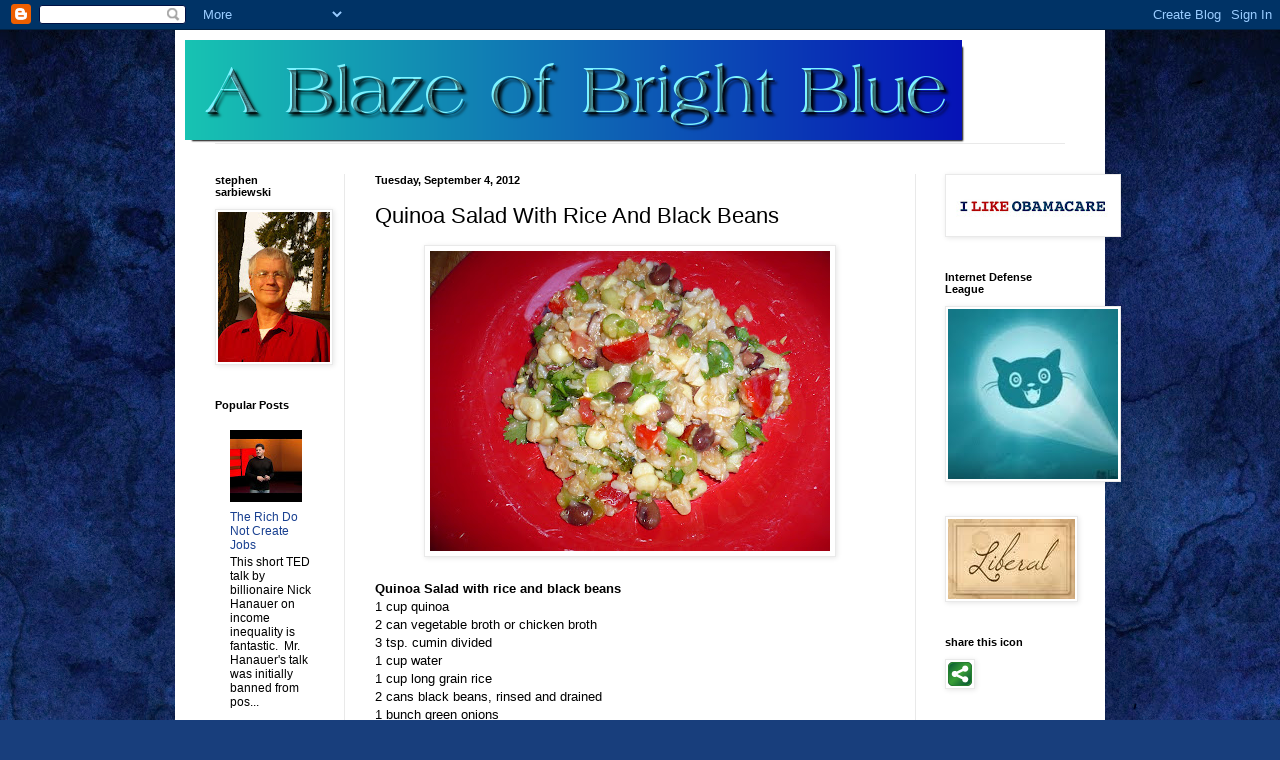

--- FILE ---
content_type: text/html; charset=UTF-8
request_url: https://ablazeofbrightblue.blogspot.com/2012/09/quinoa-salad-with-rice-and-black-beans.html
body_size: 19081
content:
<!DOCTYPE html>
<html class='v2' dir='ltr' lang='en'>
<head>
<link href='https://www.blogger.com/static/v1/widgets/335934321-css_bundle_v2.css' rel='stylesheet' type='text/css'/>
<meta content='width=1100' name='viewport'/>
<meta content='text/html; charset=UTF-8' http-equiv='Content-Type'/>
<meta content='blogger' name='generator'/>
<link href='https://ablazeofbrightblue.blogspot.com/favicon.ico' rel='icon' type='image/x-icon'/>
<link href='http://ablazeofbrightblue.blogspot.com/2012/09/quinoa-salad-with-rice-and-black-beans.html' rel='canonical'/>
<link rel="alternate" type="application/atom+xml" title="A Blaze of Bright Blue - Atom" href="https://ablazeofbrightblue.blogspot.com/feeds/posts/default" />
<link rel="alternate" type="application/rss+xml" title="A Blaze of Bright Blue - RSS" href="https://ablazeofbrightblue.blogspot.com/feeds/posts/default?alt=rss" />
<link rel="service.post" type="application/atom+xml" title="A Blaze of Bright Blue - Atom" href="https://www.blogger.com/feeds/406895093123894914/posts/default" />

<link rel="alternate" type="application/atom+xml" title="A Blaze of Bright Blue - Atom" href="https://ablazeofbrightblue.blogspot.com/feeds/6068477115218667463/comments/default" />
<!--Can't find substitution for tag [blog.ieCssRetrofitLinks]-->
<link href='https://blogger.googleusercontent.com/img/b/R29vZ2xl/AVvXsEiZRR7_Ieo-1i-UTXLFgM9nrCfXbNSUymuSmnRsuKWVF7KgK35z9BbuBPLSiFNd_1pfugoS2I8JZ60JOZozf2tnDrG2vAl7duQg47JhrVXHB8pviTrD0x2W_HdAeFdI-RfDMuT4sDPiFVU/s400/003.JPG' rel='image_src'/>
<meta content='http://ablazeofbrightblue.blogspot.com/2012/09/quinoa-salad-with-rice-and-black-beans.html' property='og:url'/>
<meta content='Quinoa Salad With Rice And Black Beans' property='og:title'/>
<meta content='    Quinoa Salad with rice and black beans  1 cup quinoa  2 can vegetable broth or chicken broth  3 tsp. cumin divided  1 cup water  1 cup l...' property='og:description'/>
<meta content='https://blogger.googleusercontent.com/img/b/R29vZ2xl/AVvXsEiZRR7_Ieo-1i-UTXLFgM9nrCfXbNSUymuSmnRsuKWVF7KgK35z9BbuBPLSiFNd_1pfugoS2I8JZ60JOZozf2tnDrG2vAl7duQg47JhrVXHB8pviTrD0x2W_HdAeFdI-RfDMuT4sDPiFVU/w1200-h630-p-k-no-nu/003.JPG' property='og:image'/>
<title>A Blaze of Bright Blue: Quinoa Salad With Rice And Black Beans</title>
<style id='page-skin-1' type='text/css'><!--
/*
-----------------------------------------------
Blogger Template Style
Name:     Simple
Designer: Blogger
URL:      www.blogger.com
----------------------------------------------- */
/* Content
----------------------------------------------- */
body {
font: normal normal 12px Arial, Tahoma, Helvetica, FreeSans, sans-serif;
color: #000000;
background: #183e7c url(//themes.googleusercontent.com/image?id=1n-1zS96-Ky5OBW0CXH1sKdtv7YmhcV6EFLcfpnKm08rd8JfsoDYfVVVeEhsTwRDRQv0h) repeat fixed top center /* Credit: mammuth (http://www.istockphoto.com/googleimages.php?id=8307896&platform=blogger) */;
padding: 0 40px 40px 40px;
}
html body .region-inner {
min-width: 0;
max-width: 100%;
width: auto;
}
h2 {
font-size: 22px;
}
a:link {
text-decoration:none;
color: #1a4191;
}
a:visited {
text-decoration:none;
color: #797979;
}
a:hover {
text-decoration:underline;
color: #1c55ff;
}
.body-fauxcolumn-outer .fauxcolumn-inner {
background: transparent none repeat scroll top left;
_background-image: none;
}
.body-fauxcolumn-outer .cap-top {
position: absolute;
z-index: 1;
height: 400px;
width: 100%;
}
.body-fauxcolumn-outer .cap-top .cap-left {
width: 100%;
background: transparent none repeat-x scroll top left;
_background-image: none;
}
.content-outer {
-moz-box-shadow: 0 0 40px rgba(0, 0, 0, .15);
-webkit-box-shadow: 0 0 5px rgba(0, 0, 0, .15);
-goog-ms-box-shadow: 0 0 10px #333333;
box-shadow: 0 0 40px rgba(0, 0, 0, .15);
margin-bottom: 1px;
}
.content-inner {
padding: 10px 10px;
}
.content-inner {
background-color: #ffffff;
}
/* Header
----------------------------------------------- */
.header-outer {
background: transparent none repeat-x scroll 0 -400px;
_background-image: none;
}
.Header h1 {
font: normal normal 60px Arial, Tahoma, Helvetica, FreeSans, sans-serif;
color: #2a599b;
text-shadow: -1px -1px 1px rgba(0, 0, 0, .2);
}
.Header h1 a {
color: #2a599b;
}
.Header .description {
font-size: 140%;
color: #626262;
}
.header-inner .Header .titlewrapper {
padding: 22px 30px;
}
.header-inner .Header .descriptionwrapper {
padding: 0 30px;
}
/* Tabs
----------------------------------------------- */
.tabs-inner .section:first-child {
border-top: 1px solid #e9e9e9;
}
.tabs-inner .section:first-child ul {
margin-top: -1px;
border-top: 1px solid #e9e9e9;
border-left: 0 solid #e9e9e9;
border-right: 0 solid #e9e9e9;
}
.tabs-inner .widget ul {
background: #f0f0f0 url(https://resources.blogblog.com/blogblog/data/1kt/simple/gradients_light.png) repeat-x scroll 0 -800px;
_background-image: none;
border-bottom: 1px solid #e9e9e9;
margin-top: 0;
margin-left: -30px;
margin-right: -30px;
}
.tabs-inner .widget li a {
display: inline-block;
padding: .6em 1em;
font: normal normal 14px Arial, Tahoma, Helvetica, FreeSans, sans-serif;
color: #8d8d8d;
border-left: 1px solid #ffffff;
border-right: 1px solid #e9e9e9;
}
.tabs-inner .widget li:first-child a {
border-left: none;
}
.tabs-inner .widget li.selected a, .tabs-inner .widget li a:hover {
color: #000000;
background-color: #e9e9e9;
text-decoration: none;
}
/* Columns
----------------------------------------------- */
.main-outer {
border-top: 0 solid #e9e9e9;
}
.fauxcolumn-left-outer .fauxcolumn-inner {
border-right: 1px solid #e9e9e9;
}
.fauxcolumn-right-outer .fauxcolumn-inner {
border-left: 1px solid #e9e9e9;
}
/* Headings
----------------------------------------------- */
div.widget > h2,
div.widget h2.title {
margin: 0 0 1em 0;
font: normal bold 11px Arial, Tahoma, Helvetica, FreeSans, sans-serif;
color: #000000;
}
/* Widgets
----------------------------------------------- */
.widget .zippy {
color: #8d8d8d;
text-shadow: 2px 2px 1px rgba(0, 0, 0, .1);
}
.widget .popular-posts ul {
list-style: none;
}
/* Posts
----------------------------------------------- */
h2.date-header {
font: normal bold 11px Arial, Tahoma, Helvetica, FreeSans, sans-serif;
}
.date-header span {
background-color: transparent;
color: #000000;
padding: inherit;
letter-spacing: inherit;
margin: inherit;
}
.main-inner {
padding-top: 30px;
padding-bottom: 30px;
}
.main-inner .column-center-inner {
padding: 0 15px;
}
.main-inner .column-center-inner .section {
margin: 0 15px;
}
.post {
margin: 0 0 25px 0;
}
h3.post-title, .comments h4 {
font: normal normal 22px Arial, Tahoma, Helvetica, FreeSans, sans-serif;
margin: .75em 0 0;
}
.post-body {
font-size: 110%;
line-height: 1.4;
position: relative;
}
.post-body img, .post-body .tr-caption-container, .Profile img, .Image img,
.BlogList .item-thumbnail img {
padding: 2px;
background: #ffffff;
border: 1px solid #e9e9e9;
-moz-box-shadow: 1px 1px 5px rgba(0, 0, 0, .1);
-webkit-box-shadow: 1px 1px 5px rgba(0, 0, 0, .1);
box-shadow: 1px 1px 5px rgba(0, 0, 0, .1);
}
.post-body img, .post-body .tr-caption-container {
padding: 5px;
}
.post-body .tr-caption-container {
color: #000000;
}
.post-body .tr-caption-container img {
padding: 0;
background: transparent;
border: none;
-moz-box-shadow: 0 0 0 rgba(0, 0, 0, .1);
-webkit-box-shadow: 0 0 0 rgba(0, 0, 0, .1);
box-shadow: 0 0 0 rgba(0, 0, 0, .1);
}
.post-header {
margin: 0 0 1.5em;
line-height: 1.6;
font-size: 90%;
}
.post-footer {
margin: 20px -2px 0;
padding: 5px 10px;
color: #454545;
background-color: #f5f5f5;
border-bottom: 1px solid #e9e9e9;
line-height: 1.6;
font-size: 90%;
}
#comments .comment-author {
padding-top: 1.5em;
border-top: 1px solid #e9e9e9;
background-position: 0 1.5em;
}
#comments .comment-author:first-child {
padding-top: 0;
border-top: none;
}
.avatar-image-container {
margin: .2em 0 0;
}
#comments .avatar-image-container img {
border: 1px solid #e9e9e9;
}
/* Comments
----------------------------------------------- */
.comments .comments-content .icon.blog-author {
background-repeat: no-repeat;
background-image: url([data-uri]);
}
.comments .comments-content .loadmore a {
border-top: 1px solid #8d8d8d;
border-bottom: 1px solid #8d8d8d;
}
.comments .comment-thread.inline-thread {
background-color: #f5f5f5;
}
.comments .continue {
border-top: 2px solid #8d8d8d;
}
/* Accents
---------------------------------------------- */
.section-columns td.columns-cell {
border-left: 1px solid #e9e9e9;
}
.blog-pager {
background: transparent none no-repeat scroll top center;
}
.blog-pager-older-link, .home-link,
.blog-pager-newer-link {
background-color: #ffffff;
padding: 5px;
}
.footer-outer {
border-top: 0 dashed #bbbbbb;
}
/* Mobile
----------------------------------------------- */
body.mobile  {
background-size: auto;
}
.mobile .body-fauxcolumn-outer {
background: transparent none repeat scroll top left;
}
.mobile .body-fauxcolumn-outer .cap-top {
background-size: 100% auto;
}
.mobile .content-outer {
-webkit-box-shadow: 0 0 3px rgba(0, 0, 0, .15);
box-shadow: 0 0 3px rgba(0, 0, 0, .15);
}
.mobile .tabs-inner .widget ul {
margin-left: 0;
margin-right: 0;
}
.mobile .post {
margin: 0;
}
.mobile .main-inner .column-center-inner .section {
margin: 0;
}
.mobile .date-header span {
padding: 0.1em 10px;
margin: 0 -10px;
}
.mobile h3.post-title {
margin: 0;
}
.mobile .blog-pager {
background: transparent none no-repeat scroll top center;
}
.mobile .footer-outer {
border-top: none;
}
.mobile .main-inner, .mobile .footer-inner {
background-color: #ffffff;
}
.mobile-index-contents {
color: #000000;
}
.mobile-link-button {
background-color: #1a4191;
}
.mobile-link-button a:link, .mobile-link-button a:visited {
color: #ffffff;
}
.mobile .tabs-inner .section:first-child {
border-top: none;
}
.mobile .tabs-inner .PageList .widget-content {
background-color: #e9e9e9;
color: #000000;
border-top: 1px solid #e9e9e9;
border-bottom: 1px solid #e9e9e9;
}
.mobile .tabs-inner .PageList .widget-content .pagelist-arrow {
border-left: 1px solid #e9e9e9;
}

--></style>
<style id='template-skin-1' type='text/css'><!--
body {
min-width: 930px;
}
.content-outer, .content-fauxcolumn-outer, .region-inner {
min-width: 930px;
max-width: 930px;
_width: 930px;
}
.main-inner .columns {
padding-left: 160px;
padding-right: 180px;
}
.main-inner .fauxcolumn-center-outer {
left: 160px;
right: 180px;
/* IE6 does not respect left and right together */
_width: expression(this.parentNode.offsetWidth -
parseInt("160px") -
parseInt("180px") + 'px');
}
.main-inner .fauxcolumn-left-outer {
width: 160px;
}
.main-inner .fauxcolumn-right-outer {
width: 180px;
}
.main-inner .column-left-outer {
width: 160px;
right: 100%;
margin-left: -160px;
}
.main-inner .column-right-outer {
width: 180px;
margin-right: -180px;
}
#layout {
min-width: 0;
}
#layout .content-outer {
min-width: 0;
width: 800px;
}
#layout .region-inner {
min-width: 0;
width: auto;
}
body#layout div.add_widget {
padding: 8px;
}
body#layout div.add_widget a {
margin-left: 32px;
}
--></style>
<style>
    body {background-image:url(\/\/themes.googleusercontent.com\/image?id=1n-1zS96-Ky5OBW0CXH1sKdtv7YmhcV6EFLcfpnKm08rd8JfsoDYfVVVeEhsTwRDRQv0h);}
    
@media (max-width: 200px) { body {background-image:url(\/\/themes.googleusercontent.com\/image?id=1n-1zS96-Ky5OBW0CXH1sKdtv7YmhcV6EFLcfpnKm08rd8JfsoDYfVVVeEhsTwRDRQv0h&options=w200);}}
@media (max-width: 400px) and (min-width: 201px) { body {background-image:url(\/\/themes.googleusercontent.com\/image?id=1n-1zS96-Ky5OBW0CXH1sKdtv7YmhcV6EFLcfpnKm08rd8JfsoDYfVVVeEhsTwRDRQv0h&options=w400);}}
@media (max-width: 800px) and (min-width: 401px) { body {background-image:url(\/\/themes.googleusercontent.com\/image?id=1n-1zS96-Ky5OBW0CXH1sKdtv7YmhcV6EFLcfpnKm08rd8JfsoDYfVVVeEhsTwRDRQv0h&options=w800);}}
@media (max-width: 1200px) and (min-width: 801px) { body {background-image:url(\/\/themes.googleusercontent.com\/image?id=1n-1zS96-Ky5OBW0CXH1sKdtv7YmhcV6EFLcfpnKm08rd8JfsoDYfVVVeEhsTwRDRQv0h&options=w1200);}}
/* Last tag covers anything over one higher than the previous max-size cap. */
@media (min-width: 1201px) { body {background-image:url(\/\/themes.googleusercontent.com\/image?id=1n-1zS96-Ky5OBW0CXH1sKdtv7YmhcV6EFLcfpnKm08rd8JfsoDYfVVVeEhsTwRDRQv0h&options=w1600);}}
  </style>
<link href='https://www.blogger.com/dyn-css/authorization.css?targetBlogID=406895093123894914&amp;zx=6b83c767-bb69-416a-bfb4-83e3b2620a99' media='none' onload='if(media!=&#39;all&#39;)media=&#39;all&#39;' rel='stylesheet'/><noscript><link href='https://www.blogger.com/dyn-css/authorization.css?targetBlogID=406895093123894914&amp;zx=6b83c767-bb69-416a-bfb4-83e3b2620a99' rel='stylesheet'/></noscript>
<meta name='google-adsense-platform-account' content='ca-host-pub-1556223355139109'/>
<meta name='google-adsense-platform-domain' content='blogspot.com'/>

</head>
<body class='loading variant-pale'>
<div class='navbar section' id='navbar' name='Navbar'><div class='widget Navbar' data-version='1' id='Navbar1'><script type="text/javascript">
    function setAttributeOnload(object, attribute, val) {
      if(window.addEventListener) {
        window.addEventListener('load',
          function(){ object[attribute] = val; }, false);
      } else {
        window.attachEvent('onload', function(){ object[attribute] = val; });
      }
    }
  </script>
<div id="navbar-iframe-container"></div>
<script type="text/javascript" src="https://apis.google.com/js/platform.js"></script>
<script type="text/javascript">
      gapi.load("gapi.iframes:gapi.iframes.style.bubble", function() {
        if (gapi.iframes && gapi.iframes.getContext) {
          gapi.iframes.getContext().openChild({
              url: 'https://www.blogger.com/navbar/406895093123894914?po\x3d6068477115218667463\x26origin\x3dhttps://ablazeofbrightblue.blogspot.com',
              where: document.getElementById("navbar-iframe-container"),
              id: "navbar-iframe"
          });
        }
      });
    </script><script type="text/javascript">
(function() {
var script = document.createElement('script');
script.type = 'text/javascript';
script.src = '//pagead2.googlesyndication.com/pagead/js/google_top_exp.js';
var head = document.getElementsByTagName('head')[0];
if (head) {
head.appendChild(script);
}})();
</script>
</div></div>
<div class='body-fauxcolumns'>
<div class='fauxcolumn-outer body-fauxcolumn-outer'>
<div class='cap-top'>
<div class='cap-left'></div>
<div class='cap-right'></div>
</div>
<div class='fauxborder-left'>
<div class='fauxborder-right'></div>
<div class='fauxcolumn-inner'>
</div>
</div>
<div class='cap-bottom'>
<div class='cap-left'></div>
<div class='cap-right'></div>
</div>
</div>
</div>
<div class='content'>
<div class='content-fauxcolumns'>
<div class='fauxcolumn-outer content-fauxcolumn-outer'>
<div class='cap-top'>
<div class='cap-left'></div>
<div class='cap-right'></div>
</div>
<div class='fauxborder-left'>
<div class='fauxborder-right'></div>
<div class='fauxcolumn-inner'>
</div>
</div>
<div class='cap-bottom'>
<div class='cap-left'></div>
<div class='cap-right'></div>
</div>
</div>
</div>
<div class='content-outer'>
<div class='content-cap-top cap-top'>
<div class='cap-left'></div>
<div class='cap-right'></div>
</div>
<div class='fauxborder-left content-fauxborder-left'>
<div class='fauxborder-right content-fauxborder-right'></div>
<div class='content-inner'>
<header>
<div class='header-outer'>
<div class='header-cap-top cap-top'>
<div class='cap-left'></div>
<div class='cap-right'></div>
</div>
<div class='fauxborder-left header-fauxborder-left'>
<div class='fauxborder-right header-fauxborder-right'></div>
<div class='region-inner header-inner'>
<div class='header section' id='header' name='Header'><div class='widget Header' data-version='1' id='Header1'>
<div id='header-inner'>
<a href='https://ablazeofbrightblue.blogspot.com/' style='display: block'>
<img alt='A Blaze of Bright Blue' height='103px; ' id='Header1_headerimg' src='https://blogger.googleusercontent.com/img/b/R29vZ2xl/AVvXsEjVVUzjRWc0Y0znweWCy-nyv55wtL5uORbdXIA8os3wn_EtyeN6WWLNcJgjdfjNKMMUZheJYJPqofnADPcmjJbNcP9kOdljxktlBdZXIVDdSNhW33ZuVEWWXLrrBheLc49KER3DrCsZAX4z/s1600/cooltext529558164.png' style='display: block' width='780px; '/>
</a>
</div>
</div></div>
</div>
</div>
<div class='header-cap-bottom cap-bottom'>
<div class='cap-left'></div>
<div class='cap-right'></div>
</div>
</div>
</header>
<div class='tabs-outer'>
<div class='tabs-cap-top cap-top'>
<div class='cap-left'></div>
<div class='cap-right'></div>
</div>
<div class='fauxborder-left tabs-fauxborder-left'>
<div class='fauxborder-right tabs-fauxborder-right'></div>
<div class='region-inner tabs-inner'>
<div class='tabs no-items section' id='crosscol' name='Cross-Column'></div>
<div class='tabs no-items section' id='crosscol-overflow' name='Cross-Column 2'></div>
</div>
</div>
<div class='tabs-cap-bottom cap-bottom'>
<div class='cap-left'></div>
<div class='cap-right'></div>
</div>
</div>
<div class='main-outer'>
<div class='main-cap-top cap-top'>
<div class='cap-left'></div>
<div class='cap-right'></div>
</div>
<div class='fauxborder-left main-fauxborder-left'>
<div class='fauxborder-right main-fauxborder-right'></div>
<div class='region-inner main-inner'>
<div class='columns fauxcolumns'>
<div class='fauxcolumn-outer fauxcolumn-center-outer'>
<div class='cap-top'>
<div class='cap-left'></div>
<div class='cap-right'></div>
</div>
<div class='fauxborder-left'>
<div class='fauxborder-right'></div>
<div class='fauxcolumn-inner'>
</div>
</div>
<div class='cap-bottom'>
<div class='cap-left'></div>
<div class='cap-right'></div>
</div>
</div>
<div class='fauxcolumn-outer fauxcolumn-left-outer'>
<div class='cap-top'>
<div class='cap-left'></div>
<div class='cap-right'></div>
</div>
<div class='fauxborder-left'>
<div class='fauxborder-right'></div>
<div class='fauxcolumn-inner'>
</div>
</div>
<div class='cap-bottom'>
<div class='cap-left'></div>
<div class='cap-right'></div>
</div>
</div>
<div class='fauxcolumn-outer fauxcolumn-right-outer'>
<div class='cap-top'>
<div class='cap-left'></div>
<div class='cap-right'></div>
</div>
<div class='fauxborder-left'>
<div class='fauxborder-right'></div>
<div class='fauxcolumn-inner'>
</div>
</div>
<div class='cap-bottom'>
<div class='cap-left'></div>
<div class='cap-right'></div>
</div>
</div>
<!-- corrects IE6 width calculation -->
<div class='columns-inner'>
<div class='column-center-outer'>
<div class='column-center-inner'>
<div class='main section' id='main' name='Main'><div class='widget Blog' data-version='1' id='Blog1'>
<div class='blog-posts hfeed'>

          <div class="date-outer">
        
<h2 class='date-header'><span>Tuesday, September 4, 2012</span></h2>

          <div class="date-posts">
        
<div class='post-outer'>
<div class='post hentry uncustomized-post-template' itemprop='blogPost' itemscope='itemscope' itemtype='http://schema.org/BlogPosting'>
<meta content='https://blogger.googleusercontent.com/img/b/R29vZ2xl/AVvXsEiZRR7_Ieo-1i-UTXLFgM9nrCfXbNSUymuSmnRsuKWVF7KgK35z9BbuBPLSiFNd_1pfugoS2I8JZ60JOZozf2tnDrG2vAl7duQg47JhrVXHB8pviTrD0x2W_HdAeFdI-RfDMuT4sDPiFVU/s400/003.JPG' itemprop='image_url'/>
<meta content='406895093123894914' itemprop='blogId'/>
<meta content='6068477115218667463' itemprop='postId'/>
<a name='6068477115218667463'></a>
<h3 class='post-title entry-title' itemprop='name'>
Quinoa Salad With Rice And Black Beans
</h3>
<div class='post-header'>
<div class='post-header-line-1'></div>
</div>
<div class='post-body entry-content' id='post-body-6068477115218667463' itemprop='description articleBody'>
<div dir="ltr" style="text-align: left;" trbidi="on">
<div class="separator" style="clear: both; text-align: center;">
<a href="https://blogger.googleusercontent.com/img/b/R29vZ2xl/AVvXsEiZRR7_Ieo-1i-UTXLFgM9nrCfXbNSUymuSmnRsuKWVF7KgK35z9BbuBPLSiFNd_1pfugoS2I8JZ60JOZozf2tnDrG2vAl7duQg47JhrVXHB8pviTrD0x2W_HdAeFdI-RfDMuT4sDPiFVU/s1600/003.JPG" imageanchor="1" style="margin-left: 1em; margin-right: 1em;"><img border="0" height="300" src="https://blogger.googleusercontent.com/img/b/R29vZ2xl/AVvXsEiZRR7_Ieo-1i-UTXLFgM9nrCfXbNSUymuSmnRsuKWVF7KgK35z9BbuBPLSiFNd_1pfugoS2I8JZ60JOZozf2tnDrG2vAl7duQg47JhrVXHB8pviTrD0x2W_HdAeFdI-RfDMuT4sDPiFVU/s400/003.JPG" width="400" /></a></div>
<br />
<b>Quinoa Salad with rice and black beans </b><br />
1 cup quinoa<br />
2 can vegetable broth or chicken broth<br />
3 tsp. cumin divided<br />
1 cup water<br />
1 cup long grain rice<br />
2 cans black beans, rinsed and drained<br />
1 bunch green onions<br />
1 large red bell pepper stemmed, seeded and diced<br />
2 large tomatoes<br />
3 ears of corn, yellow or white<br />
1 bunch cilantro, stems removed and finely chopped<br />
<br />
Dressing <br />
1/2 cup fresh squeezed lime juice<br />
4 tablespoons olive oil<br />
1 tsp. cumin <br />
1/4 tsp. cayenne pepper <br />
1 tsp. salt<br />
fresh ground black pepper<br />
<br />
1. Place the quinoa in a fine sieve and rinse well with water.&nbsp; If you don't have a sieve, rinse the quinoa in a large pan, after letting it soak for a few minutes.&nbsp; This rinsing is important to remove Quinoa's bitter coating.<br />
<br />
2.&nbsp; In a small saucepan, combine the quinoa, 2 cup vegetable/chicken broth and 1 tsp. cumin.&nbsp; Bring to a boil, cover reduce the heat and simmer for 20 minutes or until the broth is absorbed.&nbsp; Remove from heat, and lightly fluff.<br />
<br />
3.&nbsp; Combine remaining broth with water for a full 2 cups of liquid, pour into a small saucepan ( rice cooker works, if you stir a couple of times during cooking) add 1 tsp. cumin, bring to a boil, cover and simmer 20 minutes.<br />
<br />
4.&nbsp; Place about 2 quarts warm water in a pot large enough to hold the three ears of fresh corn, when the water is rapidly boiling add the ears, return to boil and cook 3 minutes.&nbsp; Remove ears from water and let cool.&nbsp; After the ears have cooled, use a large dicing knife and carefully shave off the corn kernels from the cob. <br />
<br />
5.&nbsp; While the rice and quinoa are simmering, clean, chop and dice, peppers, cilantro, green onions, tomatoes and add to a large salad bowl.<br />
<br />
6.&nbsp; Mix the ingredients for the dressing, very well and then pour over the fresh vegetables.&nbsp; When the quinoa and rice are cooled to room temperature add to the salad along with the corn kernels.&nbsp; Toss well and chill.<br />
<br />
Makes 12 servings <br />
This summer salad recipe uses 3 pans for cooking, and requires lots of chopping but its worth it!&nbsp; This is really good the first day, and exceptional the second day.&nbsp; Jalapeno's are a wonderful addition to this recipe, as is anything else you'd like to add.<br />
&nbsp;&nbsp; <br />


<div class="zemanta-pixie" style="height: 15px; margin-top: 10px;">
<a class="zemanta-pixie-a" href="http://www.zemanta.com/?px" title="Enhanced by Zemanta"><img alt="Enhanced by Zemanta" class="zemanta-pixie-img" src="https://lh3.googleusercontent.com/blogger_img_proxy/AEn0k_unjGBM3qpmXaiaywl2LQ98rLOGDrNAO1QjsPfa4jebKkBhYjrCdpHlB_hfc7MnTpv4In47k1xSbpZkjIeyDnYRxCLAAP3uGffJ2eMqY3TT35bmOC4BmgApzd_ZVgIbMUkiNLrVvjzBfuV-t9HsrKyGkh8=s0-d" style="border: none; float: right;"></a></div>
</div>
<div style='clear: both;'></div>
</div>
<div class='post-footer'>
<div class='post-footer-line post-footer-line-1'>
<span class='post-author vcard'>
Posted by
<span class='fn' itemprop='author' itemscope='itemscope' itemtype='http://schema.org/Person'>
<meta content='https://www.blogger.com/profile/15052584751943699005' itemprop='url'/>
<a class='g-profile' href='https://www.blogger.com/profile/15052584751943699005' rel='author' title='author profile'>
<span itemprop='name'>stephen sarbiewski</span>
</a>
</span>
</span>
<span class='post-timestamp'>
at
<meta content='http://ablazeofbrightblue.blogspot.com/2012/09/quinoa-salad-with-rice-and-black-beans.html' itemprop='url'/>
<a class='timestamp-link' href='https://ablazeofbrightblue.blogspot.com/2012/09/quinoa-salad-with-rice-and-black-beans.html' rel='bookmark' title='permanent link'><abbr class='published' itemprop='datePublished' title='2012-09-04T00:23:00-07:00'>12:23&#8239;AM</abbr></a>
</span>
<span class='post-comment-link'>
</span>
<span class='post-icons'>
<span class='item-action'>
<a href='https://www.blogger.com/email-post/406895093123894914/6068477115218667463' title='Email Post'>
<img alt='' class='icon-action' height='13' src='https://resources.blogblog.com/img/icon18_email.gif' width='18'/>
</a>
</span>
<span class='item-control blog-admin pid-93190213'>
<a href='https://www.blogger.com/post-edit.g?blogID=406895093123894914&postID=6068477115218667463&from=pencil' title='Edit Post'>
<img alt='' class='icon-action' height='18' src='https://resources.blogblog.com/img/icon18_edit_allbkg.gif' width='18'/>
</a>
</span>
</span>
<div class='post-share-buttons goog-inline-block'>
<a class='goog-inline-block share-button sb-email' href='https://www.blogger.com/share-post.g?blogID=406895093123894914&postID=6068477115218667463&target=email' target='_blank' title='Email This'><span class='share-button-link-text'>Email This</span></a><a class='goog-inline-block share-button sb-blog' href='https://www.blogger.com/share-post.g?blogID=406895093123894914&postID=6068477115218667463&target=blog' onclick='window.open(this.href, "_blank", "height=270,width=475"); return false;' target='_blank' title='BlogThis!'><span class='share-button-link-text'>BlogThis!</span></a><a class='goog-inline-block share-button sb-twitter' href='https://www.blogger.com/share-post.g?blogID=406895093123894914&postID=6068477115218667463&target=twitter' target='_blank' title='Share to X'><span class='share-button-link-text'>Share to X</span></a><a class='goog-inline-block share-button sb-facebook' href='https://www.blogger.com/share-post.g?blogID=406895093123894914&postID=6068477115218667463&target=facebook' onclick='window.open(this.href, "_blank", "height=430,width=640"); return false;' target='_blank' title='Share to Facebook'><span class='share-button-link-text'>Share to Facebook</span></a><a class='goog-inline-block share-button sb-pinterest' href='https://www.blogger.com/share-post.g?blogID=406895093123894914&postID=6068477115218667463&target=pinterest' target='_blank' title='Share to Pinterest'><span class='share-button-link-text'>Share to Pinterest</span></a>
</div>
</div>
<div class='post-footer-line post-footer-line-2'>
<span class='post-labels'>
Labels:
<a href='https://ablazeofbrightblue.blogspot.com/search/label/Cooking' rel='tag'>Cooking</a>,
<a href='https://ablazeofbrightblue.blogspot.com/search/label/Quinoa' rel='tag'>Quinoa</a>,
<a href='https://ablazeofbrightblue.blogspot.com/search/label/Salad' rel='tag'>Salad</a>
</span>
</div>
<div class='post-footer-line post-footer-line-3'>
<span class='post-location'>
</span>
</div>
</div>
</div>
<div class='comments' id='comments'>
<a name='comments'></a>
<h4>No comments:</h4>
<div id='Blog1_comments-block-wrapper'>
<dl class='avatar-comment-indent' id='comments-block'>
</dl>
</div>
<p class='comment-footer'>
<div class='comment-form'>
<a name='comment-form'></a>
<h4 id='comment-post-message'>Post a Comment</h4>
<p>
</p>
<a href='https://www.blogger.com/comment/frame/406895093123894914?po=6068477115218667463&hl=en&saa=85391&origin=https://ablazeofbrightblue.blogspot.com' id='comment-editor-src'></a>
<iframe allowtransparency='true' class='blogger-iframe-colorize blogger-comment-from-post' frameborder='0' height='410px' id='comment-editor' name='comment-editor' src='' width='100%'></iframe>
<script src='https://www.blogger.com/static/v1/jsbin/2830521187-comment_from_post_iframe.js' type='text/javascript'></script>
<script type='text/javascript'>
      BLOG_CMT_createIframe('https://www.blogger.com/rpc_relay.html');
    </script>
</div>
</p>
</div>
</div>

        </div></div>
      
</div>
<div class='blog-pager' id='blog-pager'>
<span id='blog-pager-newer-link'>
<a class='blog-pager-newer-link' href='https://ablazeofbrightblue.blogspot.com/2012/09/mitt-romney-fantasy-or-facts.html' id='Blog1_blog-pager-newer-link' title='Newer Post'>Newer Post</a>
</span>
<span id='blog-pager-older-link'>
<a class='blog-pager-older-link' href='https://ablazeofbrightblue.blogspot.com/2012/09/the-daily-bread.html' id='Blog1_blog-pager-older-link' title='Older Post'>Older Post</a>
</span>
<a class='home-link' href='https://ablazeofbrightblue.blogspot.com/'>Home</a>
</div>
<div class='clear'></div>
<div class='post-feeds'>
<div class='feed-links'>
Subscribe to:
<a class='feed-link' href='https://ablazeofbrightblue.blogspot.com/feeds/6068477115218667463/comments/default' target='_blank' type='application/atom+xml'>Post Comments (Atom)</a>
</div>
</div>
</div></div>
</div>
</div>
<div class='column-left-outer'>
<div class='column-left-inner'>
<aside>
<div class='sidebar section' id='sidebar-left-1'><div class='widget Image' data-version='1' id='Image2'>
<h2>stephen sarbiewski</h2>
<div class='widget-content'>
<img alt='stephen sarbiewski' height='150' id='Image2_img' src='https://blogger.googleusercontent.com/img/b/R29vZ2xl/AVvXsEhklLrPsX1wO5YxZ9kC8ZlsGYozEdyY2YezSHy-oiN4vqUWxNMBmoxyZbtbD1S0rqsSpITvQ7EN1qzA-Ov0ouAlOzhXiA_ezOLBsf989E_MqeSXPOrH0ebW9EfX_Sz41bzT-T45gJlZjJIQ/s150/steve+%2560+001.JPG' width='112'/>
<br/>
</div>
<div class='clear'></div>
</div><div class='widget PopularPosts' data-version='1' id='PopularPosts1'>
<h2>Popular Posts</h2>
<div class='widget-content popular-posts'>
<ul>
<li>
<div class='item-content'>
<div class='item-thumbnail'>
<a href='https://ablazeofbrightblue.blogspot.com/2012/05/blog-post.html' target='_blank'>
<img alt='' border='0' src='https://lh3.googleusercontent.com/blogger_img_proxy/AEn0k_syK6NtfFL4f6UQHexcmI7w8NYGz4N_8lus_-4j5vbYGpGwvbT-mtcWKstjNa7dZcoyfXbVLMaOEh47LAE1TQqEAjFrUe7lhX9xUtvVDEi23WGj7Q=w72-h72-n-k-no-nu'/>
</a>
</div>
<div class='item-title'><a href='https://ablazeofbrightblue.blogspot.com/2012/05/blog-post.html'>The Rich Do Not Create Jobs</a></div>
<div class='item-snippet'>    This short TED talk by billionaire Nick Hanauer on income inequality is fantastic.&#160; Mr. Hanauer&#39;s talk was initially banned from pos...</div>
</div>
<div style='clear: both;'></div>
</li>
<li>
<div class='item-content'>
<div class='item-thumbnail'>
<a href='https://ablazeofbrightblue.blogspot.com/2012/01/mae-ploy-curry-paste.html' target='_blank'>
<img alt='' border='0' src='https://blogger.googleusercontent.com/img/b/R29vZ2xl/AVvXsEhFi4nxgs3uyhAL7j6k4Fu7B_JSpVqWrkMlzmrT-Xf4j7uGc0Bj5PuHpneUQpN5QzWq1sKiYaUBDJXA40MiP0g_MFeIwAxB4dmHx3EcD04gy7zgeWjORa8nJ5i9O_dz84Vx2AslB9G7Ziyj/w72-h72-p-k-no-nu/006.JPG'/>
</a>
</div>
<div class='item-title'><a href='https://ablazeofbrightblue.blogspot.com/2012/01/mae-ploy-curry-paste.html'>Mae Ploy Curry Paste</a></div>
<div class='item-snippet'>I love Mae Ploy curry paste.&#160; Don&#39;t ask me for the correct pronunciation, but this is the start of an excellent curry.&#160; Mae Ploy sells R...</div>
</div>
<div style='clear: both;'></div>
</li>
<li>
<div class='item-content'>
<div class='item-thumbnail'>
<a href='https://ablazeofbrightblue.blogspot.com/2013/04/mississippis-last-abortion-clinic.html' target='_blank'>
<img alt='' border='0' src='https://blogger.googleusercontent.com/img/b/R29vZ2xl/AVvXsEhXzOp1MndZ1WlJbcXbjULyRf8V1AIqJIDeNnxOoHBRmKJsie3yGi8SnjaZOtv_uFE4fmugz_8PAtQKxMfaIJXoREvppLdTWX9f-c9De_ZQWDM0g2GEUwy1O57aCQ2uTvMPiVnooi0aYKo/w72-h72-p-k-no-nu/DTL_marchonmiss_poster3.jpg'/>
</a>
</div>
<div class='item-title'><a href='https://ablazeofbrightblue.blogspot.com/2013/04/mississippis-last-abortion-clinic.html'>Mississippi's Last Abortion Clinic Threatened With Closure</a></div>
<div class='item-snippet'>    How will you March on Mississippi?   Center For Reproductive Rights:    04.10.13 &#160;-&#160; Jackson  Women&#8217;s Health Organization&#8212;Mississippi&#8217;s ...</div>
</div>
<div style='clear: both;'></div>
</li>
<li>
<div class='item-content'>
<div class='item-thumbnail'>
<a href='https://ablazeofbrightblue.blogspot.com/2012/01/rick-santorum.html' target='_blank'>
<img alt='' border='0' src='//1.bp.blogspot.com/-0PB8dEkSwtA/TwKO5UeuNjI/AAAAAAAAA9M/QVc2H3eLQBg/w72-h72-p-k-no-nu/6a0133f2dd8001970b0168e4dd9c33970c-800wi.jpg'/>
</a>
</div>
<div class='item-title'><a href='https://ablazeofbrightblue.blogspot.com/2012/01/rick-santorum.html'>Rick Santorum</a></div>
<div class='item-snippet'>Rick Santorum who has been holding steady in the rear of the republican presidential pack has recently shown new life and risen in the polls...</div>
</div>
<div style='clear: both;'></div>
</li>
<li>
<div class='item-content'>
<div class='item-thumbnail'>
<a href='https://ablazeofbrightblue.blogspot.com/2012/03/free-barack-obama-bumper-sticker.html' target='_blank'>
<img alt='' border='0' src='https://blogger.googleusercontent.com/img/b/R29vZ2xl/AVvXsEjKh4bCoRMF5G7IRQlqBKk2HriPau2U9X18lDXSXJeI8zuqr7skJBLgvAFcGO88t7OPneVgo6ARqei6VMMs0u6fFGYPS4DHSO0QSXe3z8-hGnz5raTdFRIPnJTsP3n6UwaJQrq28Mc35C5L/w72-h72-p-k-no-nu/signup2.jpg'/>
</a>
</div>
<div class='item-title'><a href='https://ablazeofbrightblue.blogspot.com/2012/03/free-barack-obama-bumper-sticker.html'>Free Barack Obama Bumper Sticker</a></div>
<div class='item-snippet'>You too can proudly display your support for Obama-Biden 2012 with a free bumper sticker.&#160; Mines in the mail.  Get your free Obama-Biden bum...</div>
</div>
<div style='clear: both;'></div>
</li>
<li>
<div class='item-content'>
<div class='item-thumbnail'>
<a href='https://ablazeofbrightblue.blogspot.com/2012/04/romney-versus-obama-on-student-loans.html' target='_blank'>
<img alt='' border='0' src='https://lh3.googleusercontent.com/blogger_img_proxy/AEn0k_u_oeu2COcQsLRXX50SQaISNQX6bKz5IwUF4cygBIfhViKlcUazClKHXu605tCjfgHydw4VY4IJLiWtkp007mExzfm4yZb1_9F7DBAsSfBglUDctg=w72-h72-n-k-no-nu'/>
</a>
</div>
<div class='item-title'><a href='https://ablazeofbrightblue.blogspot.com/2012/04/romney-versus-obama-on-student-loans.html'>Romney Versus Obama on Student Loans</a></div>
<div class='item-snippet'>       July 1, 2012, seven and half million Americans will have their education loan rate doubled from 3.4% to 6.8%.  With a struggling econ...</div>
</div>
<div style='clear: both;'></div>
</li>
<li>
<div class='item-content'>
<div class='item-thumbnail'>
<a href='https://ablazeofbrightblue.blogspot.com/2011/06/birth-control-with-no-co-pay-sign.html' target='_blank'>
<img alt='' border='0' src='https://lh3.googleusercontent.com/blogger_img_proxy/[base64]w72-h72-p-k-no-nu'/>
</a>
</div>
<div class='item-title'><a href='https://ablazeofbrightblue.blogspot.com/2011/06/birth-control-with-no-co-pay-sign.html'>Birth Control with no Co-pay; sign the petition from Naral Pro-Choice America</a></div>
<div class='item-snippet'>Right now the Administration&#39;s department of Health and Human Services  (HHS) is drafting legislation that could designate birth control...</div>
</div>
<div style='clear: both;'></div>
</li>
<li>
<div class='item-content'>
<div class='item-thumbnail'>
<a href='https://ablazeofbrightblue.blogspot.com/2012/02/newt-gingrich-you-cant-put-gun-rack-in.html' target='_blank'>
<img alt='' border='0' src='https://lh3.googleusercontent.com/blogger_img_proxy/AEn0k_vcxVPC1gs5SNu5pRwTBfDdGdik60-jZcnUSuORNUVtrHOKafzVDD9PPQ_gT3c7KI0ZUEJrHKvS42xArNlUoUGASBKLe6gYN21EFv04bKsu3M1PFw=w72-h72-n-k-no-nu'/>
</a>
</div>
<div class='item-title'><a href='https://ablazeofbrightblue.blogspot.com/2012/02/newt-gingrich-you-cant-put-gun-rack-in.html'>Newt Gingrich: "You Can't Put a Gun Rack in a Volt"</a></div>
<div class='item-snippet'>Newt wrong again  </div>
</div>
<div style='clear: both;'></div>
</li>
<li>
<div class='item-content'>
<div class='item-thumbnail'>
<a href='https://ablazeofbrightblue.blogspot.com/2013/01/seattle-progressive-talk-survivors-guide.html' target='_blank'>
<img alt='' border='0' src='https://lh3.googleusercontent.com/blogger_img_proxy/AEn0k_vx_p7EPm07zCNy930XWRZPHXEA6uisxLH8VnMG_880cCm7TKerBglOd_HjqUdXbrBeEKHNzx7SKvQKkoAIgbSMXiFUzbbaBGdUNw=w72-h72-p-k-no-nu'/>
</a>
</div>
<div class='item-title'><a href='https://ablazeofbrightblue.blogspot.com/2013/01/seattle-progressive-talk-survivors-guide.html'>Seattle Progressive Talk Survivors Guide</a></div>
<div class='item-snippet'> It&#39;s been a couple of weeks since we lost all our favorite progressive talk show hosts on King 1***. &#160; KBCS 91.3 comes in very clear in...</div>
</div>
<div style='clear: both;'></div>
</li>
<li>
<div class='item-content'>
<div class='item-thumbnail'>
<a href='https://ablazeofbrightblue.blogspot.com/2012/03/secret-policemans-ball-for-amnesty.html' target='_blank'>
<img alt='' border='0' src='https://lh3.googleusercontent.com/blogger_img_proxy/AEn0k_vnqJQ3kHHNHBcxus01kRbt9vNh6ZQnXwdIN7r0yQxTeZ66eVyo5L-52Q32UJEvKyNBnPcXe2iJ2aLZqsVQHw_pZ9sTv0sc4LP5uVVs1ByqXTGF2sbJ3w-oPmDKPOKdQuxxCRTZFEI9E_to22jOBgrSqrg=w72-h72-p-k-no-nu'/>
</a>
</div>
<div class='item-title'><a href='https://ablazeofbrightblue.blogspot.com/2012/03/secret-policemans-ball-for-amnesty.html'>Secret Policeman's Ball For Amnesty International</a></div>
<div class='item-snippet'>Jon Stewart , Stephen Colbert , Coldplay  and more, all in one room on Sunday, March 4th performing at Amnesty&#39;s Secret Policeman&#39;s ...</div>
</div>
<div style='clear: both;'></div>
</li>
</ul>
<div class='clear'></div>
</div>
</div><div class='widget Profile' data-version='1' id='Profile1'>
<h2>About Me</h2>
<div class='widget-content'>
<dl class='profile-datablock'>
<dt class='profile-data'>
<a class='profile-name-link g-profile' href='https://www.blogger.com/profile/15052584751943699005' rel='author' style='background-image: url(//www.blogger.com/img/logo-16.png);'>
stephen sarbiewski
</a>
</dt>
<dd class='profile-textblock'>61 year old male, old and white. Non-theist, Progressive, Liberal card carrying Social Democrat.</dd>
</dl>
<a class='profile-link' href='https://www.blogger.com/profile/15052584751943699005' rel='author'>View my complete profile</a>
<div class='clear'></div>
</div>
</div><div class='widget Label' data-version='1' id='Label1'>
<h2>Labels</h2>
<div class='widget-content list-label-widget-content'>
<ul>
<li>
<a dir='ltr' href='https://ablazeofbrightblue.blogspot.com/search/label/%22Path%20to%20Prosperity%22'>&quot;Path to Prosperity&quot;</a>
<span dir='ltr'>(2)</span>
</li>
<li>
<a dir='ltr' href='https://ablazeofbrightblue.blogspot.com/search/label/Abortion'>Abortion</a>
<span dir='ltr'>(21)</span>
</li>
<li>
<a dir='ltr' href='https://ablazeofbrightblue.blogspot.com/search/label/Afghanistan'>Afghanistan</a>
<span dir='ltr'>(12)</span>
</li>
<li>
<a dir='ltr' href='https://ablazeofbrightblue.blogspot.com/search/label/Alan%20Grayson'>Alan Grayson</a>
<span dir='ltr'>(7)</span>
</li>
<li>
<a dir='ltr' href='https://ablazeofbrightblue.blogspot.com/search/label/Barack%20Obama'>Barack Obama</a>
<span dir='ltr'>(41)</span>
</li>
<li>
<a dir='ltr' href='https://ablazeofbrightblue.blogspot.com/search/label/Bernie%20Sanders'>Bernie Sanders</a>
<span dir='ltr'>(21)</span>
</li>
<li>
<a dir='ltr' href='https://ablazeofbrightblue.blogspot.com/search/label/Bush%20Tax%20Cuts'>Bush Tax Cuts</a>
<span dir='ltr'>(53)</span>
</li>
<li>
<a dir='ltr' href='https://ablazeofbrightblue.blogspot.com/search/label/Clarence%20Thomas'>Clarence Thomas</a>
<span dir='ltr'>(6)</span>
</li>
<li>
<a dir='ltr' href='https://ablazeofbrightblue.blogspot.com/search/label/Cooking'>Cooking</a>
<span dir='ltr'>(206)</span>
</li>
<li>
<a dir='ltr' href='https://ablazeofbrightblue.blogspot.com/search/label/Debbie%20Wasserman%20Schultz'>Debbie Wasserman Schultz</a>
<span dir='ltr'>(9)</span>
</li>
<li>
<a dir='ltr' href='https://ablazeofbrightblue.blogspot.com/search/label/Elizabeth%20Warren'>Elizabeth Warren</a>
<span dir='ltr'>(13)</span>
</li>
<li>
<a dir='ltr' href='https://ablazeofbrightblue.blogspot.com/search/label/Emily%27s%20List'>Emily&#39;s List</a>
<span dir='ltr'>(6)</span>
</li>
<li>
<a dir='ltr' href='https://ablazeofbrightblue.blogspot.com/search/label/Eric%20Cantor'>Eric Cantor</a>
<span dir='ltr'>(19)</span>
</li>
<li>
<a dir='ltr' href='https://ablazeofbrightblue.blogspot.com/search/label/FCC'>FCC</a>
<span dir='ltr'>(5)</span>
</li>
<li>
<a dir='ltr' href='https://ablazeofbrightblue.blogspot.com/search/label/Family%20planning'>Family planning</a>
<span dir='ltr'>(2)</span>
</li>
<li>
<a dir='ltr' href='https://ablazeofbrightblue.blogspot.com/search/label/Fox%20news'>Fox news</a>
<span dir='ltr'>(6)</span>
</li>
<li>
<a dir='ltr' href='https://ablazeofbrightblue.blogspot.com/search/label/GE'>GE</a>
<span dir='ltr'>(6)</span>
</li>
<li>
<a dir='ltr' href='https://ablazeofbrightblue.blogspot.com/search/label/George%20W.%20Bush'>George W. Bush</a>
<span dir='ltr'>(13)</span>
</li>
<li>
<a dir='ltr' href='https://ablazeofbrightblue.blogspot.com/search/label/Health%20care'>Health care</a>
<span dir='ltr'>(9)</span>
</li>
<li>
<a dir='ltr' href='https://ablazeofbrightblue.blogspot.com/search/label/John%20Boehner'>John Boehner</a>
<span dir='ltr'>(23)</span>
</li>
<li>
<a dir='ltr' href='https://ablazeofbrightblue.blogspot.com/search/label/Maria%20Cantwell'>Maria Cantwell</a>
<span dir='ltr'>(4)</span>
</li>
<li>
<a dir='ltr' href='https://ablazeofbrightblue.blogspot.com/search/label/Medicaid'>Medicaid</a>
<span dir='ltr'>(16)</span>
</li>
<li>
<a dir='ltr' href='https://ablazeofbrightblue.blogspot.com/search/label/Medicare'>Medicare</a>
<span dir='ltr'>(46)</span>
</li>
<li>
<a dir='ltr' href='https://ablazeofbrightblue.blogspot.com/search/label/Mitch%20McConnell'>Mitch McConnell</a>
<span dir='ltr'>(13)</span>
</li>
<li>
<a dir='ltr' href='https://ablazeofbrightblue.blogspot.com/search/label/MoveOn.org'>MoveOn.org</a>
<span dir='ltr'>(13)</span>
</li>
<li>
<a dir='ltr' href='https://ablazeofbrightblue.blogspot.com/search/label/NARAL%20Pro-Choice%20America'>NARAL Pro-Choice America</a>
<span dir='ltr'>(15)</span>
</li>
<li>
<a dir='ltr' href='https://ablazeofbrightblue.blogspot.com/search/label/Nancy%20Pelosi'>Nancy Pelosi</a>
<span dir='ltr'>(5)</span>
</li>
<li>
<a dir='ltr' href='https://ablazeofbrightblue.blogspot.com/search/label/Paul%20Krugman'>Paul Krugman</a>
<span dir='ltr'>(15)</span>
</li>
<li>
<a dir='ltr' href='https://ablazeofbrightblue.blogspot.com/search/label/Paul%20Ryan'>Paul Ryan</a>
<span dir='ltr'>(41)</span>
</li>
<li>
<a dir='ltr' href='https://ablazeofbrightblue.blogspot.com/search/label/Petition'>Petition</a>
<span dir='ltr'>(125)</span>
</li>
<li>
<a dir='ltr' href='https://ablazeofbrightblue.blogspot.com/search/label/Planned%20Parenthood'>Planned Parenthood</a>
<span dir='ltr'>(37)</span>
</li>
<li>
<a dir='ltr' href='https://ablazeofbrightblue.blogspot.com/search/label/Pro-choice'>Pro-choice</a>
<span dir='ltr'>(15)</span>
</li>
<li>
<a dir='ltr' href='https://ablazeofbrightblue.blogspot.com/search/label/Progressive'>Progressive</a>
<span dir='ltr'>(3)</span>
</li>
<li>
<a dir='ltr' href='https://ablazeofbrightblue.blogspot.com/search/label/Reproductive%20Health'>Reproductive Health</a>
<span dir='ltr'>(9)</span>
</li>
<li>
<a dir='ltr' href='https://ablazeofbrightblue.blogspot.com/search/label/Republican'>Republican</a>
<span dir='ltr'>(149)</span>
</li>
<li>
<a dir='ltr' href='https://ablazeofbrightblue.blogspot.com/search/label/Republican%20war%20on%20women'>Republican war on women</a>
<span dir='ltr'>(89)</span>
</li>
<li>
<a dir='ltr' href='https://ablazeofbrightblue.blogspot.com/search/label/Republicans'>Republicans</a>
<span dir='ltr'>(76)</span>
</li>
<li>
<a dir='ltr' href='https://ablazeofbrightblue.blogspot.com/search/label/Scott%20Walker'>Scott Walker</a>
<span dir='ltr'>(9)</span>
</li>
<li>
<a dir='ltr' href='https://ablazeofbrightblue.blogspot.com/search/label/The%20Bread'>The Bread</a>
<span dir='ltr'>(190)</span>
</li>
<li>
<a dir='ltr' href='https://ablazeofbrightblue.blogspot.com/search/label/Wisconsin'>Wisconsin</a>
<span dir='ltr'>(10)</span>
</li>
<li>
<a dir='ltr' href='https://ablazeofbrightblue.blogspot.com/search/label/Women%27s%20Health%20Care'>Women&#39;s Health Care</a>
<span dir='ltr'>(69)</span>
</li>
<li>
<a dir='ltr' href='https://ablazeofbrightblue.blogspot.com/search/label/Women%27s%20rights'>Women&#39;s rights</a>
<span dir='ltr'>(22)</span>
</li>
<li>
<a dir='ltr' href='https://ablazeofbrightblue.blogspot.com/search/label/famous%20republican%20lies'>famous republican lies</a>
<span dir='ltr'>(10)</span>
</li>
<li>
<a dir='ltr' href='https://ablazeofbrightblue.blogspot.com/search/label/politics'>politics</a>
<span dir='ltr'>(2)</span>
</li>
<li>
<a dir='ltr' href='https://ablazeofbrightblue.blogspot.com/search/label/priceless'>priceless</a>
<span dir='ltr'>(8)</span>
</li>
</ul>
<div class='clear'></div>
</div>
</div><div class='widget Image' data-version='1' id='Image1'>
<div class='widget-content'>
<img alt='' height='145' id='Image1_img' src='https://blogger.googleusercontent.com/img/b/R29vZ2xl/AVvXsEiqNEduTFIkxkUTCLS7SJhAm6Xu5HKXITBzoGSTTqG8ytPGrjghTT2iJnAAXpGsb4LgRMPc1m1iP8oZaGLBH264MAGKFjEtcJl8dL6EIKiUBHAhIUpSSoFSpc0RbWBqO5cWnbmJHQ8nLLJA/s150/gnuasymboldelta150.png' width='150'/>
<br/>
</div>
<div class='clear'></div>
</div></div>
</aside>
</div>
</div>
<div class='column-right-outer'>
<div class='column-right-inner'>
<aside>
<div class='sidebar section' id='sidebar-right-1'><div class='widget Image' data-version='1' id='Image7'>
<div class='widget-content'>
<img alt='' height='57' id='Image7_img' src='https://blogger.googleusercontent.com/img/b/R29vZ2xl/AVvXsEjlulFQHCVXjgYBkK-V-B6mcxz1Y2hCnQLyd5Qy27QenBgtAlGnyKxquKH3TXegOUSuvcBj7B01uVfPWo9qt2jt2_BpvEWt-CVcS0s7xDWOjTDUq_3MIb-Vw5FfSnn1K9czw9ssflOwOGM/s170/20120628_obamacare_blog_ft_aca-v3.jpg' width='170'/>
<br/>
</div>
<div class='clear'></div>
</div><div class='widget Image' data-version='1' id='Image6'>
<h2>Internet Defense League</h2>
<div class='widget-content'>
<a href='http://http://internetdefenseleague.org/'>
<img alt='Internet Defense League' height='170' id='Image6_img' src='https://blogger.googleusercontent.com/img/b/R29vZ2xl/AVvXsEgBiLUXoyTqOuN8wjLNCqc2MOPw5lkqLWVcKZ18cI2ATkybV7uulAJBGafn3C9dzNvl2YX97RyBO3gBFncW5SHOAFVXAD3Tk_OuOF623g2FDDpEItlBYPf1LkCrbjNX7cTLu91MwhtANOjW/s170/images.jpg' width='170'/>
</a>
<br/>
</div>
<div class='clear'></div>
</div><div class='widget Image' data-version='1' id='Image3'>
<div class='widget-content'>
<img alt='' height='80' id='Image3_img' src='https://blogger.googleusercontent.com/img/b/R29vZ2xl/AVvXsEhhcGUa8TDbCrLZpWpkXAnQqwSU7qc3YnXIOks26MnIZxV-bcHo45OG_5QkBbwscrDAUNnwxeaKeO6gpiheBVhVqdpukrCIeFFAHVHajFxgAGIc2f5_W1b48dh1CKoKQHWV-k8kD4epfisO/s170/liberal+card.jpg' width='127'/>
<br/>
</div>
<div class='clear'></div>
</div><div class='widget Image' data-version='1' id='Image5'>
<h2>share this icon</h2>
<div class='widget-content'>
<img alt='share this icon' height='24' id='Image5_img' src='https://blogger.googleusercontent.com/img/b/R29vZ2xl/AVvXsEjbDQ-_JBBgi-GOCwkerhYpyyRdyYSxDb6_cMOSGfSC7o6pkEfgwrsBuNSBRW3Tvo3SmpVlmnG19Zr0I9JBeFW1sXblWTcN7ykEjkmSotLUlxIzw__6khkdQx52y0d_1nP9l75YYUDEVfos/s170/share-icon-24x24.png' width='24'/>
<br/>
</div>
<div class='clear'></div>
</div><div class='widget Translate' data-version='1' id='Translate1'>
<h2 class='title'>Translate</h2>
<div id='google_translate_element'></div>
<script>
    function googleTranslateElementInit() {
      new google.translate.TranslateElement({
        pageLanguage: 'en',
        autoDisplay: 'true',
        layout: google.translate.TranslateElement.InlineLayout.VERTICAL
      }, 'google_translate_element');
    }
  </script>
<script src='//translate.google.com/translate_a/element.js?cb=googleTranslateElementInit'></script>
<div class='clear'></div>
</div><div class='widget BlogSearch' data-version='1' id='BlogSearch1'>
<h2 class='title'>Search This Blog</h2>
<div class='widget-content'>
<div id='BlogSearch1_form'>
<form action='https://ablazeofbrightblue.blogspot.com/search' class='gsc-search-box' target='_top'>
<table cellpadding='0' cellspacing='0' class='gsc-search-box'>
<tbody>
<tr>
<td class='gsc-input'>
<input autocomplete='off' class='gsc-input' name='q' size='10' title='search' type='text' value=''/>
</td>
<td class='gsc-search-button'>
<input class='gsc-search-button' title='search' type='submit' value='Search'/>
</td>
</tr>
</tbody>
</table>
</form>
</div>
</div>
<div class='clear'></div>
</div><div class='widget PageList' data-version='1' id='PageList1'>
<h2>Pages</h2>
<div class='widget-content'>
<ul>
<li>
<a href='https://ablazeofbrightblue.blogspot.com/p/blog-page.html'>Recipe Index</a>
</li>
<li>
<a href='https://ablazeofbrightblue.blogspot.com/p/bread-and-how-to-make-it.html'>"The Bread" and How to Make it</a>
</li>
<li>
<a href='https://ablazeofbrightblue.blogspot.com/p/how-to-make-pie-crusts-easily-and.html'>How to Make Pie Crusts Easily and Quickly</a>
</li>
<li>
<a href='https://ablazeofbrightblue.blogspot.com/'>Home</a>
</li>
<li>
<a href='https://ablazeofbrightblue.blogspot.com/p/faded-nautica-trunks.html'> faded nautica trunks</a>
</li>
</ul>
<div class='clear'></div>
</div>
</div><div class='widget Subscribe' data-version='1' id='Subscribe1'>
<div style='white-space:nowrap'>
<h2 class='title'>Subscribe To</h2>
<div class='widget-content'>
<div class='subscribe-wrapper subscribe-type-POST'>
<div class='subscribe expanded subscribe-type-POST' id='SW_READER_LIST_Subscribe1POST' style='display:none;'>
<div class='top'>
<span class='inner' onclick='return(_SW_toggleReaderList(event, "Subscribe1POST"));'>
<img class='subscribe-dropdown-arrow' src='https://resources.blogblog.com/img/widgets/arrow_dropdown.gif'/>
<img align='absmiddle' alt='' border='0' class='feed-icon' src='https://resources.blogblog.com/img/icon_feed12.png'/>
Posts
</span>
<div class='feed-reader-links'>
<a class='feed-reader-link' href='https://www.netvibes.com/subscribe.php?url=https%3A%2F%2Fablazeofbrightblue.blogspot.com%2Ffeeds%2Fposts%2Fdefault' target='_blank'>
<img src='https://resources.blogblog.com/img/widgets/subscribe-netvibes.png'/>
</a>
<a class='feed-reader-link' href='https://add.my.yahoo.com/content?url=https%3A%2F%2Fablazeofbrightblue.blogspot.com%2Ffeeds%2Fposts%2Fdefault' target='_blank'>
<img src='https://resources.blogblog.com/img/widgets/subscribe-yahoo.png'/>
</a>
<a class='feed-reader-link' href='https://ablazeofbrightblue.blogspot.com/feeds/posts/default' target='_blank'>
<img align='absmiddle' class='feed-icon' src='https://resources.blogblog.com/img/icon_feed12.png'/>
                  Atom
                </a>
</div>
</div>
<div class='bottom'></div>
</div>
<div class='subscribe' id='SW_READER_LIST_CLOSED_Subscribe1POST' onclick='return(_SW_toggleReaderList(event, "Subscribe1POST"));'>
<div class='top'>
<span class='inner'>
<img class='subscribe-dropdown-arrow' src='https://resources.blogblog.com/img/widgets/arrow_dropdown.gif'/>
<span onclick='return(_SW_toggleReaderList(event, "Subscribe1POST"));'>
<img align='absmiddle' alt='' border='0' class='feed-icon' src='https://resources.blogblog.com/img/icon_feed12.png'/>
Posts
</span>
</span>
</div>
<div class='bottom'></div>
</div>
</div>
<div class='subscribe-wrapper subscribe-type-PER_POST'>
<div class='subscribe expanded subscribe-type-PER_POST' id='SW_READER_LIST_Subscribe1PER_POST' style='display:none;'>
<div class='top'>
<span class='inner' onclick='return(_SW_toggleReaderList(event, "Subscribe1PER_POST"));'>
<img class='subscribe-dropdown-arrow' src='https://resources.blogblog.com/img/widgets/arrow_dropdown.gif'/>
<img align='absmiddle' alt='' border='0' class='feed-icon' src='https://resources.blogblog.com/img/icon_feed12.png'/>
Comments
</span>
<div class='feed-reader-links'>
<a class='feed-reader-link' href='https://www.netvibes.com/subscribe.php?url=https%3A%2F%2Fablazeofbrightblue.blogspot.com%2Ffeeds%2F6068477115218667463%2Fcomments%2Fdefault' target='_blank'>
<img src='https://resources.blogblog.com/img/widgets/subscribe-netvibes.png'/>
</a>
<a class='feed-reader-link' href='https://add.my.yahoo.com/content?url=https%3A%2F%2Fablazeofbrightblue.blogspot.com%2Ffeeds%2F6068477115218667463%2Fcomments%2Fdefault' target='_blank'>
<img src='https://resources.blogblog.com/img/widgets/subscribe-yahoo.png'/>
</a>
<a class='feed-reader-link' href='https://ablazeofbrightblue.blogspot.com/feeds/6068477115218667463/comments/default' target='_blank'>
<img align='absmiddle' class='feed-icon' src='https://resources.blogblog.com/img/icon_feed12.png'/>
                  Atom
                </a>
</div>
</div>
<div class='bottom'></div>
</div>
<div class='subscribe' id='SW_READER_LIST_CLOSED_Subscribe1PER_POST' onclick='return(_SW_toggleReaderList(event, "Subscribe1PER_POST"));'>
<div class='top'>
<span class='inner'>
<img class='subscribe-dropdown-arrow' src='https://resources.blogblog.com/img/widgets/arrow_dropdown.gif'/>
<span onclick='return(_SW_toggleReaderList(event, "Subscribe1PER_POST"));'>
<img align='absmiddle' alt='' border='0' class='feed-icon' src='https://resources.blogblog.com/img/icon_feed12.png'/>
Comments
</span>
</span>
</div>
<div class='bottom'></div>
</div>
</div>
<div style='clear:both'></div>
</div>
</div>
<div class='clear'></div>
</div><div class='widget BlogArchive' data-version='1' id='BlogArchive1'>
<h2>Blog Archive</h2>
<div class='widget-content'>
<div id='ArchiveList'>
<div id='BlogArchive1_ArchiveList'>
<ul class='hierarchy'>
<li class='archivedate collapsed'>
<a class='toggle' href='javascript:void(0)'>
<span class='zippy'>

        &#9658;&#160;
      
</span>
</a>
<a class='post-count-link' href='https://ablazeofbrightblue.blogspot.com/2014/'>
2014
</a>
<span class='post-count' dir='ltr'>(14)</span>
<ul class='hierarchy'>
<li class='archivedate collapsed'>
<a class='toggle' href='javascript:void(0)'>
<span class='zippy'>

        &#9658;&#160;
      
</span>
</a>
<a class='post-count-link' href='https://ablazeofbrightblue.blogspot.com/2014/01/'>
January
</a>
<span class='post-count' dir='ltr'>(14)</span>
</li>
</ul>
</li>
</ul>
<ul class='hierarchy'>
<li class='archivedate collapsed'>
<a class='toggle' href='javascript:void(0)'>
<span class='zippy'>

        &#9658;&#160;
      
</span>
</a>
<a class='post-count-link' href='https://ablazeofbrightblue.blogspot.com/2013/'>
2013
</a>
<span class='post-count' dir='ltr'>(340)</span>
<ul class='hierarchy'>
<li class='archivedate collapsed'>
<a class='toggle' href='javascript:void(0)'>
<span class='zippy'>

        &#9658;&#160;
      
</span>
</a>
<a class='post-count-link' href='https://ablazeofbrightblue.blogspot.com/2013/12/'>
December
</a>
<span class='post-count' dir='ltr'>(15)</span>
</li>
</ul>
<ul class='hierarchy'>
<li class='archivedate collapsed'>
<a class='toggle' href='javascript:void(0)'>
<span class='zippy'>

        &#9658;&#160;
      
</span>
</a>
<a class='post-count-link' href='https://ablazeofbrightblue.blogspot.com/2013/11/'>
November
</a>
<span class='post-count' dir='ltr'>(34)</span>
</li>
</ul>
<ul class='hierarchy'>
<li class='archivedate collapsed'>
<a class='toggle' href='javascript:void(0)'>
<span class='zippy'>

        &#9658;&#160;
      
</span>
</a>
<a class='post-count-link' href='https://ablazeofbrightblue.blogspot.com/2013/10/'>
October
</a>
<span class='post-count' dir='ltr'>(42)</span>
</li>
</ul>
<ul class='hierarchy'>
<li class='archivedate collapsed'>
<a class='toggle' href='javascript:void(0)'>
<span class='zippy'>

        &#9658;&#160;
      
</span>
</a>
<a class='post-count-link' href='https://ablazeofbrightblue.blogspot.com/2013/09/'>
September
</a>
<span class='post-count' dir='ltr'>(3)</span>
</li>
</ul>
<ul class='hierarchy'>
<li class='archivedate collapsed'>
<a class='toggle' href='javascript:void(0)'>
<span class='zippy'>

        &#9658;&#160;
      
</span>
</a>
<a class='post-count-link' href='https://ablazeofbrightblue.blogspot.com/2013/08/'>
August
</a>
<span class='post-count' dir='ltr'>(16)</span>
</li>
</ul>
<ul class='hierarchy'>
<li class='archivedate collapsed'>
<a class='toggle' href='javascript:void(0)'>
<span class='zippy'>

        &#9658;&#160;
      
</span>
</a>
<a class='post-count-link' href='https://ablazeofbrightblue.blogspot.com/2013/07/'>
July
</a>
<span class='post-count' dir='ltr'>(22)</span>
</li>
</ul>
<ul class='hierarchy'>
<li class='archivedate collapsed'>
<a class='toggle' href='javascript:void(0)'>
<span class='zippy'>

        &#9658;&#160;
      
</span>
</a>
<a class='post-count-link' href='https://ablazeofbrightblue.blogspot.com/2013/06/'>
June
</a>
<span class='post-count' dir='ltr'>(26)</span>
</li>
</ul>
<ul class='hierarchy'>
<li class='archivedate collapsed'>
<a class='toggle' href='javascript:void(0)'>
<span class='zippy'>

        &#9658;&#160;
      
</span>
</a>
<a class='post-count-link' href='https://ablazeofbrightblue.blogspot.com/2013/05/'>
May
</a>
<span class='post-count' dir='ltr'>(26)</span>
</li>
</ul>
<ul class='hierarchy'>
<li class='archivedate collapsed'>
<a class='toggle' href='javascript:void(0)'>
<span class='zippy'>

        &#9658;&#160;
      
</span>
</a>
<a class='post-count-link' href='https://ablazeofbrightblue.blogspot.com/2013/04/'>
April
</a>
<span class='post-count' dir='ltr'>(41)</span>
</li>
</ul>
<ul class='hierarchy'>
<li class='archivedate collapsed'>
<a class='toggle' href='javascript:void(0)'>
<span class='zippy'>

        &#9658;&#160;
      
</span>
</a>
<a class='post-count-link' href='https://ablazeofbrightblue.blogspot.com/2013/03/'>
March
</a>
<span class='post-count' dir='ltr'>(29)</span>
</li>
</ul>
<ul class='hierarchy'>
<li class='archivedate collapsed'>
<a class='toggle' href='javascript:void(0)'>
<span class='zippy'>

        &#9658;&#160;
      
</span>
</a>
<a class='post-count-link' href='https://ablazeofbrightblue.blogspot.com/2013/02/'>
February
</a>
<span class='post-count' dir='ltr'>(45)</span>
</li>
</ul>
<ul class='hierarchy'>
<li class='archivedate collapsed'>
<a class='toggle' href='javascript:void(0)'>
<span class='zippy'>

        &#9658;&#160;
      
</span>
</a>
<a class='post-count-link' href='https://ablazeofbrightblue.blogspot.com/2013/01/'>
January
</a>
<span class='post-count' dir='ltr'>(41)</span>
</li>
</ul>
</li>
</ul>
<ul class='hierarchy'>
<li class='archivedate expanded'>
<a class='toggle' href='javascript:void(0)'>
<span class='zippy toggle-open'>

        &#9660;&#160;
      
</span>
</a>
<a class='post-count-link' href='https://ablazeofbrightblue.blogspot.com/2012/'>
2012
</a>
<span class='post-count' dir='ltr'>(687)</span>
<ul class='hierarchy'>
<li class='archivedate collapsed'>
<a class='toggle' href='javascript:void(0)'>
<span class='zippy'>

        &#9658;&#160;
      
</span>
</a>
<a class='post-count-link' href='https://ablazeofbrightblue.blogspot.com/2012/12/'>
December
</a>
<span class='post-count' dir='ltr'>(50)</span>
</li>
</ul>
<ul class='hierarchy'>
<li class='archivedate collapsed'>
<a class='toggle' href='javascript:void(0)'>
<span class='zippy'>

        &#9658;&#160;
      
</span>
</a>
<a class='post-count-link' href='https://ablazeofbrightblue.blogspot.com/2012/11/'>
November
</a>
<span class='post-count' dir='ltr'>(64)</span>
</li>
</ul>
<ul class='hierarchy'>
<li class='archivedate collapsed'>
<a class='toggle' href='javascript:void(0)'>
<span class='zippy'>

        &#9658;&#160;
      
</span>
</a>
<a class='post-count-link' href='https://ablazeofbrightblue.blogspot.com/2012/10/'>
October
</a>
<span class='post-count' dir='ltr'>(71)</span>
</li>
</ul>
<ul class='hierarchy'>
<li class='archivedate expanded'>
<a class='toggle' href='javascript:void(0)'>
<span class='zippy toggle-open'>

        &#9660;&#160;
      
</span>
</a>
<a class='post-count-link' href='https://ablazeofbrightblue.blogspot.com/2012/09/'>
September
</a>
<span class='post-count' dir='ltr'>(65)</span>
<ul class='posts'>
<li><a href='https://ablazeofbrightblue.blogspot.com/2012/09/the-daily-bread_30.html'>The Daily Bread</a></li>
<li><a href='https://ablazeofbrightblue.blogspot.com/2012/09/national-geographic-photography-contest.html'>National Geographic Photography Contest</a></li>
<li><a href='https://ablazeofbrightblue.blogspot.com/2012/09/pants-on-fire-mckenna.html'>Pants on Fire McKenna</a></li>
<li><a href='https://ablazeofbrightblue.blogspot.com/2012/09/wake-f-up.html'>Wake The F Up!</a></li>
<li><a href='https://ablazeofbrightblue.blogspot.com/2012/09/happy-friday_27.html'>Happy Friday</a></li>
<li><a href='https://ablazeofbrightblue.blogspot.com/2012/09/apple-pie.html'>Apple Pie</a></li>
<li><a href='https://ablazeofbrightblue.blogspot.com/2012/09/ms-porterfield-and-rep-reichert-debate.html'>Ms. Porterfield And Rep. Reichert Debate 10/2</a></li>
<li><a href='https://ablazeofbrightblue.blogspot.com/2012/09/hard-working-americans.html'>Hard Working Americans</a></li>
<li><a href='https://ablazeofbrightblue.blogspot.com/2012/09/kimmel-parodies-romney.html'>Kimmel Parodies Romney</a></li>
<li><a href='https://ablazeofbrightblue.blogspot.com/2012/09/romney-and-them.html'>Romney And &quot;Them&quot;</a></li>
<li><a href='https://ablazeofbrightblue.blogspot.com/2012/09/the-daily-bread_26.html'>The Daily Bread</a></li>
<li><a href='https://ablazeofbrightblue.blogspot.com/2012/09/a-priceless-romneyryan-interaction.html'>A Priceless Romney/Ryan Interaction</a></li>
<li><a href='https://ablazeofbrightblue.blogspot.com/2012/09/romney-coxsain.html'>Romney, The Coxsain</a></li>
<li><a href='https://ablazeofbrightblue.blogspot.com/2012/09/the-stench-that-defined-republican-party.html'>The Stench That Defined The Republican Party</a></li>
<li><a href='https://ablazeofbrightblue.blogspot.com/2012/09/the-daily-bread_25.html'>The Daily Bread</a></li>
<li><a href='https://ablazeofbrightblue.blogspot.com/2012/09/national-voter-registration-day.html'>National Voter Registration Day</a></li>
<li><a href='https://ablazeofbrightblue.blogspot.com/2012/09/the-daily-bread_24.html'>The Daily Bread</a></li>
<li><a href='https://ablazeofbrightblue.blogspot.com/2012/09/romney-fair-for-him-entitlement-to-you.html'>Romney &quot;Fair&quot; For Him, &quot;Entitlement&quot; To You</a></li>
<li><a href='https://ablazeofbrightblue.blogspot.com/2012/09/gop-tampons.html'>GOP Tampons</a></li>
<li><a href='https://ablazeofbrightblue.blogspot.com/2012/09/wrong-way-romney.html'>Wrong Way Romney</a></li>
<li><a href='https://ablazeofbrightblue.blogspot.com/2012/09/the-daily-bread_23.html'>The Daily Bread</a></li>
<li><a href='https://ablazeofbrightblue.blogspot.com/2012/09/genetically-modified-foods-hidden-in.html'>Genetically Modified Foods Hidden In Nation&#39;s Food...</a></li>
<li><a href='https://ablazeofbrightblue.blogspot.com/2012/09/paul-ryan-gets-booed.html'>Paul Ryan Gets Booed</a></li>
<li><a href='https://ablazeofbrightblue.blogspot.com/2012/09/lawrence-thrives-keiths-demise.html'>Lawrence Thrives, Countdown&#39;s Demise</a></li>
<li><a href='https://ablazeofbrightblue.blogspot.com/2012/09/seafood-risotto.html'>Seafood Risotto</a></li>
<li><a href='https://ablazeofbrightblue.blogspot.com/2012/09/happy-friday_5254.html'>Happy Friday</a></li>
<li><a href='https://ablazeofbrightblue.blogspot.com/2012/09/what-if-senator-brown-questioned.html'>What If Senator Brown Questioned Speaker Boehner&#39;s...</a></li>
<li><a href='https://ablazeofbrightblue.blogspot.com/2012/09/west-wing-walks-and-talks-non-partisan.html'>West Wing Walks And Talks, Non-Partisan Voting</a></li>
<li><a href='https://ablazeofbrightblue.blogspot.com/2012/09/is-rep-reichert-afraid-of-ms-porterfield.html'>Is Rep. Reichert Afraid Of Ms. Porterfield?</a></li>
<li><a href='https://ablazeofbrightblue.blogspot.com/2012/09/4-disgraced-republican-senators.html'>4 Disgraced Republican Senators</a></li>
<li><a href='https://ablazeofbrightblue.blogspot.com/2012/09/the-daily-bread_20.html'>The Daily Bread</a></li>
<li><a href='https://ablazeofbrightblue.blogspot.com/2012/09/romneys-vision-low-tax-cureall.html'>Romney&#39;s Vision; Low Tax Cureall</a></li>
<li><a href='https://ablazeofbrightblue.blogspot.com/2012/09/the-daily-bread_19.html'>The Daily Bread</a></li>
<li><a href='https://ablazeofbrightblue.blogspot.com/2012/09/quiche.html'>Quiche</a></li>
<li><a href='https://ablazeofbrightblue.blogspot.com/2012/09/fixing-your-dishwasher-door.html'>Fixing Your Dishwasher Door</a></li>
<li><a href='https://ablazeofbrightblue.blogspot.com/2012/09/romney-class-warrior-emerges.html'>Romney, The Class Warrior Emerges</a></li>
<li><a href='https://ablazeofbrightblue.blogspot.com/2012/09/romney-and-golden-rule.html'>Romney And The Golden Rule</a></li>
<li><a href='https://ablazeofbrightblue.blogspot.com/2012/09/mitts-industrial-strength-lie-detector.html'>Mitt&#39;s Industrial Strength Lie Detector</a></li>
<li><a href='https://ablazeofbrightblue.blogspot.com/2012/09/romney-im-not-black-guy.html'>Romney, I&#39;m Not The Black Guy</a></li>
<li><a href='https://ablazeofbrightblue.blogspot.com/2012/09/tired-of-choices.html'>Tired Of Choices?</a></li>
<li><a href='https://ablazeofbrightblue.blogspot.com/2012/09/yes-on-i-502.html'>Yes, on I-502</a></li>
<li><a href='https://ablazeofbrightblue.blogspot.com/2012/09/happy-friday_14.html'>Happy Friday</a></li>
<li><a href='https://ablazeofbrightblue.blogspot.com/2012/09/job-creation-requires-companies-that.html'>&quot;Job creation requires companies that plant and gr...</a></li>
<li><a href='https://ablazeofbrightblue.blogspot.com/2012/09/best-democratic-ad-on-taxes-ever.html'>Best Democratic Ad On Taxes Ever</a></li>
<li><a href='https://ablazeofbrightblue.blogspot.com/2012/09/romney-wrong-for-women-and-america.html'>Romney Wrong For Women And America</a></li>
<li><a href='https://ablazeofbrightblue.blogspot.com/2012/09/white-wings-cradle-blaze-of-bright-blue.html'>White Wings Cradle A Blaze Of Bright Blue</a></li>
<li><a href='https://ablazeofbrightblue.blogspot.com/2012/09/romneyryan-thats-all-you-people-need-to.html'>Romney/Ryan, That&#39;s All You People Need To Know</a></li>
<li><a href='https://ablazeofbrightblue.blogspot.com/2012/09/rep-walsh-other-people-need-to-be.html'>Rep. Walsh; &quot;Other People Need To Be Responsible&quot;</a></li>
<li><a href='https://ablazeofbrightblue.blogspot.com/2012/09/the-daily-bread_10.html'>The Daily Bread</a></li>
<li><a href='https://ablazeofbrightblue.blogspot.com/2012/09/oven-baked-potatoes.html'>Oven Baked Potatoes</a></li>
<li><a href='https://ablazeofbrightblue.blogspot.com/2012/09/the-daily-bread_9.html'>The Daily Bread</a></li>
<li><a href='https://ablazeofbrightblue.blogspot.com/2012/09/jennifer-granholm-delivers-at-dnc.html'>&quot;In Romney&#8217;s World, Cars Get the Elevator, Workers...</a></li>
<li><a href='https://ablazeofbrightblue.blogspot.com/2012/09/i-dont-know-never-even-thought-about.html'>&quot;I Don&#39;t Know, Never Even Thought About It&quot;</a></li>
<li><a href='https://ablazeofbrightblue.blogspot.com/2012/09/republican-arithmetic.html'>Republican Arithmetic</a></li>
<li><a href='https://ablazeofbrightblue.blogspot.com/2012/09/luck-is-not-enough.html'>Luck Is Not Enough</a></li>
<li><a href='https://ablazeofbrightblue.blogspot.com/2012/09/happy-friday.html'>Happy Friday</a></li>
<li><a href='https://ablazeofbrightblue.blogspot.com/2012/09/full-text-of-sandra-flukes-speech-at-dnc.html'>Full Text Of Sandra Flukes Speech At the DNC</a></li>
<li><a href='https://ablazeofbrightblue.blogspot.com/2012/09/addressing-elephant-in-room.html'>Addressing The Elephant In The Room</a></li>
<li><a href='https://ablazeofbrightblue.blogspot.com/2012/09/four-more-years.html'>Four More Years</a></li>
<li><a href='https://ablazeofbrightblue.blogspot.com/2012/09/krugman-was-right-about-paul-ryan.html'>Krugman Was Right About Paul Ryan</a></li>
<li><a href='https://ablazeofbrightblue.blogspot.com/2012/09/yes-we-plan-2012.html'>Yes, We Plan, 2012!</a></li>
<li><a href='https://ablazeofbrightblue.blogspot.com/2012/09/mitt-romney-fantasy-or-facts.html'>Mitt Romney; Fantasy Or Facts</a></li>
<li><a href='https://ablazeofbrightblue.blogspot.com/2012/09/quinoa-salad-with-rice-and-black-beans.html'>Quinoa Salad With Rice And Black Beans</a></li>
<li><a href='https://ablazeofbrightblue.blogspot.com/2012/09/the-daily-bread.html'>The Daily Bread</a></li>
<li><a href='https://ablazeofbrightblue.blogspot.com/2012/09/beaver-anal-gland-with-your-ice-cream.html'>Beaver A*** Gland With Your Ice Cream?</a></li>
</ul>
</li>
</ul>
<ul class='hierarchy'>
<li class='archivedate collapsed'>
<a class='toggle' href='javascript:void(0)'>
<span class='zippy'>

        &#9658;&#160;
      
</span>
</a>
<a class='post-count-link' href='https://ablazeofbrightblue.blogspot.com/2012/08/'>
August
</a>
<span class='post-count' dir='ltr'>(54)</span>
</li>
</ul>
<ul class='hierarchy'>
<li class='archivedate collapsed'>
<a class='toggle' href='javascript:void(0)'>
<span class='zippy'>

        &#9658;&#160;
      
</span>
</a>
<a class='post-count-link' href='https://ablazeofbrightblue.blogspot.com/2012/07/'>
July
</a>
<span class='post-count' dir='ltr'>(40)</span>
</li>
</ul>
<ul class='hierarchy'>
<li class='archivedate collapsed'>
<a class='toggle' href='javascript:void(0)'>
<span class='zippy'>

        &#9658;&#160;
      
</span>
</a>
<a class='post-count-link' href='https://ablazeofbrightblue.blogspot.com/2012/06/'>
June
</a>
<span class='post-count' dir='ltr'>(46)</span>
</li>
</ul>
<ul class='hierarchy'>
<li class='archivedate collapsed'>
<a class='toggle' href='javascript:void(0)'>
<span class='zippy'>

        &#9658;&#160;
      
</span>
</a>
<a class='post-count-link' href='https://ablazeofbrightblue.blogspot.com/2012/05/'>
May
</a>
<span class='post-count' dir='ltr'>(56)</span>
</li>
</ul>
<ul class='hierarchy'>
<li class='archivedate collapsed'>
<a class='toggle' href='javascript:void(0)'>
<span class='zippy'>

        &#9658;&#160;
      
</span>
</a>
<a class='post-count-link' href='https://ablazeofbrightblue.blogspot.com/2012/04/'>
April
</a>
<span class='post-count' dir='ltr'>(58)</span>
</li>
</ul>
<ul class='hierarchy'>
<li class='archivedate collapsed'>
<a class='toggle' href='javascript:void(0)'>
<span class='zippy'>

        &#9658;&#160;
      
</span>
</a>
<a class='post-count-link' href='https://ablazeofbrightblue.blogspot.com/2012/03/'>
March
</a>
<span class='post-count' dir='ltr'>(65)</span>
</li>
</ul>
<ul class='hierarchy'>
<li class='archivedate collapsed'>
<a class='toggle' href='javascript:void(0)'>
<span class='zippy'>

        &#9658;&#160;
      
</span>
</a>
<a class='post-count-link' href='https://ablazeofbrightblue.blogspot.com/2012/02/'>
February
</a>
<span class='post-count' dir='ltr'>(50)</span>
</li>
</ul>
<ul class='hierarchy'>
<li class='archivedate collapsed'>
<a class='toggle' href='javascript:void(0)'>
<span class='zippy'>

        &#9658;&#160;
      
</span>
</a>
<a class='post-count-link' href='https://ablazeofbrightblue.blogspot.com/2012/01/'>
January
</a>
<span class='post-count' dir='ltr'>(68)</span>
</li>
</ul>
</li>
</ul>
<ul class='hierarchy'>
<li class='archivedate collapsed'>
<a class='toggle' href='javascript:void(0)'>
<span class='zippy'>

        &#9658;&#160;
      
</span>
</a>
<a class='post-count-link' href='https://ablazeofbrightblue.blogspot.com/2011/'>
2011
</a>
<span class='post-count' dir='ltr'>(618)</span>
<ul class='hierarchy'>
<li class='archivedate collapsed'>
<a class='toggle' href='javascript:void(0)'>
<span class='zippy'>

        &#9658;&#160;
      
</span>
</a>
<a class='post-count-link' href='https://ablazeofbrightblue.blogspot.com/2011/12/'>
December
</a>
<span class='post-count' dir='ltr'>(56)</span>
</li>
</ul>
<ul class='hierarchy'>
<li class='archivedate collapsed'>
<a class='toggle' href='javascript:void(0)'>
<span class='zippy'>

        &#9658;&#160;
      
</span>
</a>
<a class='post-count-link' href='https://ablazeofbrightblue.blogspot.com/2011/11/'>
November
</a>
<span class='post-count' dir='ltr'>(65)</span>
</li>
</ul>
<ul class='hierarchy'>
<li class='archivedate collapsed'>
<a class='toggle' href='javascript:void(0)'>
<span class='zippy'>

        &#9658;&#160;
      
</span>
</a>
<a class='post-count-link' href='https://ablazeofbrightblue.blogspot.com/2011/10/'>
October
</a>
<span class='post-count' dir='ltr'>(73)</span>
</li>
</ul>
<ul class='hierarchy'>
<li class='archivedate collapsed'>
<a class='toggle' href='javascript:void(0)'>
<span class='zippy'>

        &#9658;&#160;
      
</span>
</a>
<a class='post-count-link' href='https://ablazeofbrightblue.blogspot.com/2011/09/'>
September
</a>
<span class='post-count' dir='ltr'>(78)</span>
</li>
</ul>
<ul class='hierarchy'>
<li class='archivedate collapsed'>
<a class='toggle' href='javascript:void(0)'>
<span class='zippy'>

        &#9658;&#160;
      
</span>
</a>
<a class='post-count-link' href='https://ablazeofbrightblue.blogspot.com/2011/08/'>
August
</a>
<span class='post-count' dir='ltr'>(80)</span>
</li>
</ul>
<ul class='hierarchy'>
<li class='archivedate collapsed'>
<a class='toggle' href='javascript:void(0)'>
<span class='zippy'>

        &#9658;&#160;
      
</span>
</a>
<a class='post-count-link' href='https://ablazeofbrightblue.blogspot.com/2011/07/'>
July
</a>
<span class='post-count' dir='ltr'>(92)</span>
</li>
</ul>
<ul class='hierarchy'>
<li class='archivedate collapsed'>
<a class='toggle' href='javascript:void(0)'>
<span class='zippy'>

        &#9658;&#160;
      
</span>
</a>
<a class='post-count-link' href='https://ablazeofbrightblue.blogspot.com/2011/06/'>
June
</a>
<span class='post-count' dir='ltr'>(81)</span>
</li>
</ul>
<ul class='hierarchy'>
<li class='archivedate collapsed'>
<a class='toggle' href='javascript:void(0)'>
<span class='zippy'>

        &#9658;&#160;
      
</span>
</a>
<a class='post-count-link' href='https://ablazeofbrightblue.blogspot.com/2011/05/'>
May
</a>
<span class='post-count' dir='ltr'>(77)</span>
</li>
</ul>
<ul class='hierarchy'>
<li class='archivedate collapsed'>
<a class='toggle' href='javascript:void(0)'>
<span class='zippy'>

        &#9658;&#160;
      
</span>
</a>
<a class='post-count-link' href='https://ablazeofbrightblue.blogspot.com/2011/04/'>
April
</a>
<span class='post-count' dir='ltr'>(16)</span>
</li>
</ul>
</li>
</ul>
</div>
</div>
<div class='clear'></div>
</div>
</div></div>
</aside>
</div>
</div>
</div>
<div style='clear: both'></div>
<!-- columns -->
</div>
<!-- main -->
</div>
</div>
<div class='main-cap-bottom cap-bottom'>
<div class='cap-left'></div>
<div class='cap-right'></div>
</div>
</div>
<footer>
<div class='footer-outer'>
<div class='footer-cap-top cap-top'>
<div class='cap-left'></div>
<div class='cap-right'></div>
</div>
<div class='fauxborder-left footer-fauxborder-left'>
<div class='fauxborder-right footer-fauxborder-right'></div>
<div class='region-inner footer-inner'>
<div class='foot no-items section' id='footer-1'></div>
<table border='0' cellpadding='0' cellspacing='0' class='section-columns columns-2'>
<tbody>
<tr>
<td class='first columns-cell'>
<div class='foot no-items section' id='footer-2-1'></div>
</td>
<td class='columns-cell'>
<div class='foot no-items section' id='footer-2-2'></div>
</td>
</tr>
</tbody>
</table>
<!-- outside of the include in order to lock Attribution widget -->
<div class='foot section' id='footer-3' name='Footer'><div class='widget Attribution' data-version='1' id='Attribution1'>
<div class='widget-content' style='text-align: center;'>
Simple theme. Theme images by <a href='http://www.istockphoto.com/googleimages.php?id=8307896&platform=blogger&langregion=en' target='_blank'>mammuth</a>. Powered by <a href='https://www.blogger.com' target='_blank'>Blogger</a>.
</div>
<div class='clear'></div>
</div></div>
</div>
</div>
<div class='footer-cap-bottom cap-bottom'>
<div class='cap-left'></div>
<div class='cap-right'></div>
</div>
</div>
</footer>
<!-- content -->
</div>
</div>
<div class='content-cap-bottom cap-bottom'>
<div class='cap-left'></div>
<div class='cap-right'></div>
</div>
</div>
</div>
<script type='text/javascript'>
    window.setTimeout(function() {
        document.body.className = document.body.className.replace('loading', '');
      }, 10);
  </script>

<script type="text/javascript" src="https://www.blogger.com/static/v1/widgets/3845888474-widgets.js"></script>
<script type='text/javascript'>
window['__wavt'] = 'AOuZoY6tiXBRmVsOdePKovILmxiWLXDg5Q:1768753492665';_WidgetManager._Init('//www.blogger.com/rearrange?blogID\x3d406895093123894914','//ablazeofbrightblue.blogspot.com/2012/09/quinoa-salad-with-rice-and-black-beans.html','406895093123894914');
_WidgetManager._SetDataContext([{'name': 'blog', 'data': {'blogId': '406895093123894914', 'title': 'A Blaze of Bright Blue', 'url': 'https://ablazeofbrightblue.blogspot.com/2012/09/quinoa-salad-with-rice-and-black-beans.html', 'canonicalUrl': 'http://ablazeofbrightblue.blogspot.com/2012/09/quinoa-salad-with-rice-and-black-beans.html', 'homepageUrl': 'https://ablazeofbrightblue.blogspot.com/', 'searchUrl': 'https://ablazeofbrightblue.blogspot.com/search', 'canonicalHomepageUrl': 'http://ablazeofbrightblue.blogspot.com/', 'blogspotFaviconUrl': 'https://ablazeofbrightblue.blogspot.com/favicon.ico', 'bloggerUrl': 'https://www.blogger.com', 'hasCustomDomain': false, 'httpsEnabled': true, 'enabledCommentProfileImages': true, 'gPlusViewType': 'FILTERED_POSTMOD', 'adultContent': false, 'analyticsAccountNumber': '', 'encoding': 'UTF-8', 'locale': 'en', 'localeUnderscoreDelimited': 'en', 'languageDirection': 'ltr', 'isPrivate': false, 'isMobile': false, 'isMobileRequest': false, 'mobileClass': '', 'isPrivateBlog': false, 'isDynamicViewsAvailable': true, 'feedLinks': '\x3clink rel\x3d\x22alternate\x22 type\x3d\x22application/atom+xml\x22 title\x3d\x22A Blaze of Bright Blue - Atom\x22 href\x3d\x22https://ablazeofbrightblue.blogspot.com/feeds/posts/default\x22 /\x3e\n\x3clink rel\x3d\x22alternate\x22 type\x3d\x22application/rss+xml\x22 title\x3d\x22A Blaze of Bright Blue - RSS\x22 href\x3d\x22https://ablazeofbrightblue.blogspot.com/feeds/posts/default?alt\x3drss\x22 /\x3e\n\x3clink rel\x3d\x22service.post\x22 type\x3d\x22application/atom+xml\x22 title\x3d\x22A Blaze of Bright Blue - Atom\x22 href\x3d\x22https://www.blogger.com/feeds/406895093123894914/posts/default\x22 /\x3e\n\n\x3clink rel\x3d\x22alternate\x22 type\x3d\x22application/atom+xml\x22 title\x3d\x22A Blaze of Bright Blue - Atom\x22 href\x3d\x22https://ablazeofbrightblue.blogspot.com/feeds/6068477115218667463/comments/default\x22 /\x3e\n', 'meTag': '', 'adsenseHostId': 'ca-host-pub-1556223355139109', 'adsenseHasAds': false, 'adsenseAutoAds': false, 'boqCommentIframeForm': true, 'loginRedirectParam': '', 'isGoogleEverywhereLinkTooltipEnabled': true, 'view': '', 'dynamicViewsCommentsSrc': '//www.blogblog.com/dynamicviews/4224c15c4e7c9321/js/comments.js', 'dynamicViewsScriptSrc': '//www.blogblog.com/dynamicviews/6e0d22adcfa5abea', 'plusOneApiSrc': 'https://apis.google.com/js/platform.js', 'disableGComments': true, 'interstitialAccepted': false, 'sharing': {'platforms': [{'name': 'Get link', 'key': 'link', 'shareMessage': 'Get link', 'target': ''}, {'name': 'Facebook', 'key': 'facebook', 'shareMessage': 'Share to Facebook', 'target': 'facebook'}, {'name': 'BlogThis!', 'key': 'blogThis', 'shareMessage': 'BlogThis!', 'target': 'blog'}, {'name': 'X', 'key': 'twitter', 'shareMessage': 'Share to X', 'target': 'twitter'}, {'name': 'Pinterest', 'key': 'pinterest', 'shareMessage': 'Share to Pinterest', 'target': 'pinterest'}, {'name': 'Email', 'key': 'email', 'shareMessage': 'Email', 'target': 'email'}], 'disableGooglePlus': true, 'googlePlusShareButtonWidth': 0, 'googlePlusBootstrap': '\x3cscript type\x3d\x22text/javascript\x22\x3ewindow.___gcfg \x3d {\x27lang\x27: \x27en\x27};\x3c/script\x3e'}, 'hasCustomJumpLinkMessage': false, 'jumpLinkMessage': 'Read more', 'pageType': 'item', 'postId': '6068477115218667463', 'postImageThumbnailUrl': 'https://blogger.googleusercontent.com/img/b/R29vZ2xl/AVvXsEiZRR7_Ieo-1i-UTXLFgM9nrCfXbNSUymuSmnRsuKWVF7KgK35z9BbuBPLSiFNd_1pfugoS2I8JZ60JOZozf2tnDrG2vAl7duQg47JhrVXHB8pviTrD0x2W_HdAeFdI-RfDMuT4sDPiFVU/s72-c/003.JPG', 'postImageUrl': 'https://blogger.googleusercontent.com/img/b/R29vZ2xl/AVvXsEiZRR7_Ieo-1i-UTXLFgM9nrCfXbNSUymuSmnRsuKWVF7KgK35z9BbuBPLSiFNd_1pfugoS2I8JZ60JOZozf2tnDrG2vAl7duQg47JhrVXHB8pviTrD0x2W_HdAeFdI-RfDMuT4sDPiFVU/s400/003.JPG', 'pageName': 'Quinoa Salad With Rice And Black Beans', 'pageTitle': 'A Blaze of Bright Blue: Quinoa Salad With Rice And Black Beans'}}, {'name': 'features', 'data': {}}, {'name': 'messages', 'data': {'edit': 'Edit', 'linkCopiedToClipboard': 'Link copied to clipboard!', 'ok': 'Ok', 'postLink': 'Post Link'}}, {'name': 'template', 'data': {'name': 'Simple', 'localizedName': 'Simple', 'isResponsive': false, 'isAlternateRendering': false, 'isCustom': false, 'variant': 'pale', 'variantId': 'pale'}}, {'name': 'view', 'data': {'classic': {'name': 'classic', 'url': '?view\x3dclassic'}, 'flipcard': {'name': 'flipcard', 'url': '?view\x3dflipcard'}, 'magazine': {'name': 'magazine', 'url': '?view\x3dmagazine'}, 'mosaic': {'name': 'mosaic', 'url': '?view\x3dmosaic'}, 'sidebar': {'name': 'sidebar', 'url': '?view\x3dsidebar'}, 'snapshot': {'name': 'snapshot', 'url': '?view\x3dsnapshot'}, 'timeslide': {'name': 'timeslide', 'url': '?view\x3dtimeslide'}, 'isMobile': false, 'title': 'Quinoa Salad With Rice And Black Beans', 'description': '    Quinoa Salad with rice and black beans  1 cup quinoa  2 can vegetable broth or chicken broth  3 tsp. cumin divided  1 cup water  1 cup l...', 'featuredImage': 'https://blogger.googleusercontent.com/img/b/R29vZ2xl/AVvXsEiZRR7_Ieo-1i-UTXLFgM9nrCfXbNSUymuSmnRsuKWVF7KgK35z9BbuBPLSiFNd_1pfugoS2I8JZ60JOZozf2tnDrG2vAl7duQg47JhrVXHB8pviTrD0x2W_HdAeFdI-RfDMuT4sDPiFVU/s400/003.JPG', 'url': 'https://ablazeofbrightblue.blogspot.com/2012/09/quinoa-salad-with-rice-and-black-beans.html', 'type': 'item', 'isSingleItem': true, 'isMultipleItems': false, 'isError': false, 'isPage': false, 'isPost': true, 'isHomepage': false, 'isArchive': false, 'isLabelSearch': false, 'postId': 6068477115218667463}}]);
_WidgetManager._RegisterWidget('_NavbarView', new _WidgetInfo('Navbar1', 'navbar', document.getElementById('Navbar1'), {}, 'displayModeFull'));
_WidgetManager._RegisterWidget('_HeaderView', new _WidgetInfo('Header1', 'header', document.getElementById('Header1'), {}, 'displayModeFull'));
_WidgetManager._RegisterWidget('_BlogView', new _WidgetInfo('Blog1', 'main', document.getElementById('Blog1'), {'cmtInteractionsEnabled': false, 'lightboxEnabled': true, 'lightboxModuleUrl': 'https://www.blogger.com/static/v1/jsbin/4049919853-lbx.js', 'lightboxCssUrl': 'https://www.blogger.com/static/v1/v-css/828616780-lightbox_bundle.css'}, 'displayModeFull'));
_WidgetManager._RegisterWidget('_ImageView', new _WidgetInfo('Image2', 'sidebar-left-1', document.getElementById('Image2'), {'resize': false}, 'displayModeFull'));
_WidgetManager._RegisterWidget('_PopularPostsView', new _WidgetInfo('PopularPosts1', 'sidebar-left-1', document.getElementById('PopularPosts1'), {}, 'displayModeFull'));
_WidgetManager._RegisterWidget('_ProfileView', new _WidgetInfo('Profile1', 'sidebar-left-1', document.getElementById('Profile1'), {}, 'displayModeFull'));
_WidgetManager._RegisterWidget('_LabelView', new _WidgetInfo('Label1', 'sidebar-left-1', document.getElementById('Label1'), {}, 'displayModeFull'));
_WidgetManager._RegisterWidget('_ImageView', new _WidgetInfo('Image1', 'sidebar-left-1', document.getElementById('Image1'), {'resize': false}, 'displayModeFull'));
_WidgetManager._RegisterWidget('_ImageView', new _WidgetInfo('Image7', 'sidebar-right-1', document.getElementById('Image7'), {'resize': false}, 'displayModeFull'));
_WidgetManager._RegisterWidget('_ImageView', new _WidgetInfo('Image6', 'sidebar-right-1', document.getElementById('Image6'), {'resize': false}, 'displayModeFull'));
_WidgetManager._RegisterWidget('_ImageView', new _WidgetInfo('Image3', 'sidebar-right-1', document.getElementById('Image3'), {'resize': false}, 'displayModeFull'));
_WidgetManager._RegisterWidget('_ImageView', new _WidgetInfo('Image5', 'sidebar-right-1', document.getElementById('Image5'), {'resize': false}, 'displayModeFull'));
_WidgetManager._RegisterWidget('_TranslateView', new _WidgetInfo('Translate1', 'sidebar-right-1', document.getElementById('Translate1'), {}, 'displayModeFull'));
_WidgetManager._RegisterWidget('_BlogSearchView', new _WidgetInfo('BlogSearch1', 'sidebar-right-1', document.getElementById('BlogSearch1'), {}, 'displayModeFull'));
_WidgetManager._RegisterWidget('_PageListView', new _WidgetInfo('PageList1', 'sidebar-right-1', document.getElementById('PageList1'), {'title': 'Pages', 'links': [{'isCurrentPage': false, 'href': 'https://ablazeofbrightblue.blogspot.com/p/blog-page.html', 'id': '4173407674551986024', 'title': 'Recipe Index'}, {'isCurrentPage': false, 'href': 'https://ablazeofbrightblue.blogspot.com/p/bread-and-how-to-make-it.html', 'id': '562409193282379237', 'title': '\x22The Bread\x22 and How to Make it'}, {'isCurrentPage': false, 'href': 'https://ablazeofbrightblue.blogspot.com/p/how-to-make-pie-crusts-easily-and.html', 'id': '6228097351958629820', 'title': 'How to Make Pie Crusts Easily and Quickly'}, {'isCurrentPage': false, 'href': 'https://ablazeofbrightblue.blogspot.com/', 'title': 'Home'}, {'isCurrentPage': false, 'href': 'https://ablazeofbrightblue.blogspot.com/p/faded-nautica-trunks.html', 'id': '1946181988209970291', 'title': ' faded nautica trunks'}], 'mobile': false, 'showPlaceholder': true, 'hasCurrentPage': false}, 'displayModeFull'));
_WidgetManager._RegisterWidget('_SubscribeView', new _WidgetInfo('Subscribe1', 'sidebar-right-1', document.getElementById('Subscribe1'), {}, 'displayModeFull'));
_WidgetManager._RegisterWidget('_BlogArchiveView', new _WidgetInfo('BlogArchive1', 'sidebar-right-1', document.getElementById('BlogArchive1'), {'languageDirection': 'ltr', 'loadingMessage': 'Loading\x26hellip;'}, 'displayModeFull'));
_WidgetManager._RegisterWidget('_AttributionView', new _WidgetInfo('Attribution1', 'footer-3', document.getElementById('Attribution1'), {}, 'displayModeFull'));
</script>
</body>
</html>